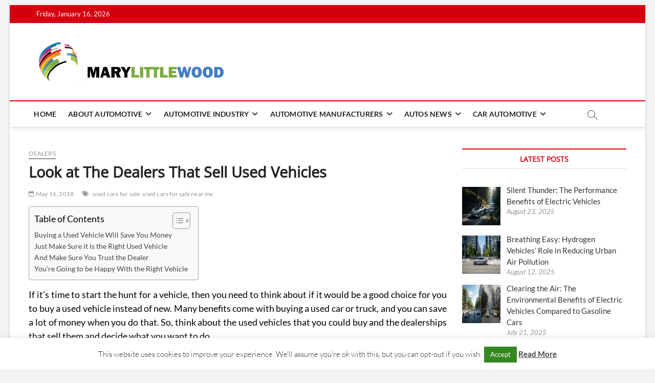

--- FILE ---
content_type: text/html; charset=UTF-8
request_url: https://marylittlewood.com/look-at-the-dealers-that-sell-used-vehicles.html
body_size: 24745
content:
<!DOCTYPE html>
<html lang="en-US">
<head>
<meta charset="UTF-8" />
<link rel="profile" href="http://gmpg.org/xfn/11" />
<title>Look at The Dealers That Sell Used Vehicles</title>
		 		 		 		 		 		 		 		 		 		 		 		 		 		 		 		 		 		 		 		 		 		 		 		 		 		 		 		 		 <meta name='robots' content='max-image-preview:large' />
<link rel="alternate" type="application/rss+xml" title=" &raquo; Feed" href="https://marylittlewood.com/feed" />
<link rel="alternate" title="oEmbed (JSON)" type="application/json+oembed" href="https://marylittlewood.com/wp-json/oembed/1.0/embed?url=https%3A%2F%2Fmarylittlewood.com%2Flook-at-the-dealers-that-sell-used-vehicles.html" />
<link rel="alternate" title="oEmbed (XML)" type="text/xml+oembed" href="https://marylittlewood.com/wp-json/oembed/1.0/embed?url=https%3A%2F%2Fmarylittlewood.com%2Flook-at-the-dealers-that-sell-used-vehicles.html&#038;format=xml" />
<style id='wp-img-auto-sizes-contain-inline-css' type='text/css'>
img:is([sizes=auto i],[sizes^="auto," i]){contain-intrinsic-size:3000px 1500px}
/*# sourceURL=wp-img-auto-sizes-contain-inline-css */
</style>

<style id='wp-emoji-styles-inline-css' type='text/css'>

	img.wp-smiley, img.emoji {
		display: inline !important;
		border: none !important;
		box-shadow: none !important;
		height: 1em !important;
		width: 1em !important;
		margin: 0 0.07em !important;
		vertical-align: -0.1em !important;
		background: none !important;
		padding: 0 !important;
	}
/*# sourceURL=wp-emoji-styles-inline-css */
</style>
<link rel='stylesheet' id='wp-block-library-css' href='https://marylittlewood.com/wp-includes/css/dist/block-library/style.min.css?ver=6.9' type='text/css' media='all' />
<style id='wp-block-heading-inline-css' type='text/css'>
h1:where(.wp-block-heading).has-background,h2:where(.wp-block-heading).has-background,h3:where(.wp-block-heading).has-background,h4:where(.wp-block-heading).has-background,h5:where(.wp-block-heading).has-background,h6:where(.wp-block-heading).has-background{padding:1.25em 2.375em}h1.has-text-align-left[style*=writing-mode]:where([style*=vertical-lr]),h1.has-text-align-right[style*=writing-mode]:where([style*=vertical-rl]),h2.has-text-align-left[style*=writing-mode]:where([style*=vertical-lr]),h2.has-text-align-right[style*=writing-mode]:where([style*=vertical-rl]),h3.has-text-align-left[style*=writing-mode]:where([style*=vertical-lr]),h3.has-text-align-right[style*=writing-mode]:where([style*=vertical-rl]),h4.has-text-align-left[style*=writing-mode]:where([style*=vertical-lr]),h4.has-text-align-right[style*=writing-mode]:where([style*=vertical-rl]),h5.has-text-align-left[style*=writing-mode]:where([style*=vertical-lr]),h5.has-text-align-right[style*=writing-mode]:where([style*=vertical-rl]),h6.has-text-align-left[style*=writing-mode]:where([style*=vertical-lr]),h6.has-text-align-right[style*=writing-mode]:where([style*=vertical-rl]){rotate:180deg}
/*# sourceURL=https://marylittlewood.com/wp-includes/blocks/heading/style.min.css */
</style>
<style id='wp-block-image-inline-css' type='text/css'>
.wp-block-image>a,.wp-block-image>figure>a{display:inline-block}.wp-block-image img{box-sizing:border-box;height:auto;max-width:100%;vertical-align:bottom}@media not (prefers-reduced-motion){.wp-block-image img.hide{visibility:hidden}.wp-block-image img.show{animation:show-content-image .4s}}.wp-block-image[style*=border-radius] img,.wp-block-image[style*=border-radius]>a{border-radius:inherit}.wp-block-image.has-custom-border img{box-sizing:border-box}.wp-block-image.aligncenter{text-align:center}.wp-block-image.alignfull>a,.wp-block-image.alignwide>a{width:100%}.wp-block-image.alignfull img,.wp-block-image.alignwide img{height:auto;width:100%}.wp-block-image .aligncenter,.wp-block-image .alignleft,.wp-block-image .alignright,.wp-block-image.aligncenter,.wp-block-image.alignleft,.wp-block-image.alignright{display:table}.wp-block-image .aligncenter>figcaption,.wp-block-image .alignleft>figcaption,.wp-block-image .alignright>figcaption,.wp-block-image.aligncenter>figcaption,.wp-block-image.alignleft>figcaption,.wp-block-image.alignright>figcaption{caption-side:bottom;display:table-caption}.wp-block-image .alignleft{float:left;margin:.5em 1em .5em 0}.wp-block-image .alignright{float:right;margin:.5em 0 .5em 1em}.wp-block-image .aligncenter{margin-left:auto;margin-right:auto}.wp-block-image :where(figcaption){margin-bottom:1em;margin-top:.5em}.wp-block-image.is-style-circle-mask img{border-radius:9999px}@supports ((-webkit-mask-image:none) or (mask-image:none)) or (-webkit-mask-image:none){.wp-block-image.is-style-circle-mask img{border-radius:0;-webkit-mask-image:url('data:image/svg+xml;utf8,<svg viewBox="0 0 100 100" xmlns="http://www.w3.org/2000/svg"><circle cx="50" cy="50" r="50"/></svg>');mask-image:url('data:image/svg+xml;utf8,<svg viewBox="0 0 100 100" xmlns="http://www.w3.org/2000/svg"><circle cx="50" cy="50" r="50"/></svg>');mask-mode:alpha;-webkit-mask-position:center;mask-position:center;-webkit-mask-repeat:no-repeat;mask-repeat:no-repeat;-webkit-mask-size:contain;mask-size:contain}}:root :where(.wp-block-image.is-style-rounded img,.wp-block-image .is-style-rounded img){border-radius:9999px}.wp-block-image figure{margin:0}.wp-lightbox-container{display:flex;flex-direction:column;position:relative}.wp-lightbox-container img{cursor:zoom-in}.wp-lightbox-container img:hover+button{opacity:1}.wp-lightbox-container button{align-items:center;backdrop-filter:blur(16px) saturate(180%);background-color:#5a5a5a40;border:none;border-radius:4px;cursor:zoom-in;display:flex;height:20px;justify-content:center;opacity:0;padding:0;position:absolute;right:16px;text-align:center;top:16px;width:20px;z-index:100}@media not (prefers-reduced-motion){.wp-lightbox-container button{transition:opacity .2s ease}}.wp-lightbox-container button:focus-visible{outline:3px auto #5a5a5a40;outline:3px auto -webkit-focus-ring-color;outline-offset:3px}.wp-lightbox-container button:hover{cursor:pointer;opacity:1}.wp-lightbox-container button:focus{opacity:1}.wp-lightbox-container button:focus,.wp-lightbox-container button:hover,.wp-lightbox-container button:not(:hover):not(:active):not(.has-background){background-color:#5a5a5a40;border:none}.wp-lightbox-overlay{box-sizing:border-box;cursor:zoom-out;height:100vh;left:0;overflow:hidden;position:fixed;top:0;visibility:hidden;width:100%;z-index:100000}.wp-lightbox-overlay .close-button{align-items:center;cursor:pointer;display:flex;justify-content:center;min-height:40px;min-width:40px;padding:0;position:absolute;right:calc(env(safe-area-inset-right) + 16px);top:calc(env(safe-area-inset-top) + 16px);z-index:5000000}.wp-lightbox-overlay .close-button:focus,.wp-lightbox-overlay .close-button:hover,.wp-lightbox-overlay .close-button:not(:hover):not(:active):not(.has-background){background:none;border:none}.wp-lightbox-overlay .lightbox-image-container{height:var(--wp--lightbox-container-height);left:50%;overflow:hidden;position:absolute;top:50%;transform:translate(-50%,-50%);transform-origin:top left;width:var(--wp--lightbox-container-width);z-index:9999999999}.wp-lightbox-overlay .wp-block-image{align-items:center;box-sizing:border-box;display:flex;height:100%;justify-content:center;margin:0;position:relative;transform-origin:0 0;width:100%;z-index:3000000}.wp-lightbox-overlay .wp-block-image img{height:var(--wp--lightbox-image-height);min-height:var(--wp--lightbox-image-height);min-width:var(--wp--lightbox-image-width);width:var(--wp--lightbox-image-width)}.wp-lightbox-overlay .wp-block-image figcaption{display:none}.wp-lightbox-overlay button{background:none;border:none}.wp-lightbox-overlay .scrim{background-color:#fff;height:100%;opacity:.9;position:absolute;width:100%;z-index:2000000}.wp-lightbox-overlay.active{visibility:visible}@media not (prefers-reduced-motion){.wp-lightbox-overlay.active{animation:turn-on-visibility .25s both}.wp-lightbox-overlay.active img{animation:turn-on-visibility .35s both}.wp-lightbox-overlay.show-closing-animation:not(.active){animation:turn-off-visibility .35s both}.wp-lightbox-overlay.show-closing-animation:not(.active) img{animation:turn-off-visibility .25s both}.wp-lightbox-overlay.zoom.active{animation:none;opacity:1;visibility:visible}.wp-lightbox-overlay.zoom.active .lightbox-image-container{animation:lightbox-zoom-in .4s}.wp-lightbox-overlay.zoom.active .lightbox-image-container img{animation:none}.wp-lightbox-overlay.zoom.active .scrim{animation:turn-on-visibility .4s forwards}.wp-lightbox-overlay.zoom.show-closing-animation:not(.active){animation:none}.wp-lightbox-overlay.zoom.show-closing-animation:not(.active) .lightbox-image-container{animation:lightbox-zoom-out .4s}.wp-lightbox-overlay.zoom.show-closing-animation:not(.active) .lightbox-image-container img{animation:none}.wp-lightbox-overlay.zoom.show-closing-animation:not(.active) .scrim{animation:turn-off-visibility .4s forwards}}@keyframes show-content-image{0%{visibility:hidden}99%{visibility:hidden}to{visibility:visible}}@keyframes turn-on-visibility{0%{opacity:0}to{opacity:1}}@keyframes turn-off-visibility{0%{opacity:1;visibility:visible}99%{opacity:0;visibility:visible}to{opacity:0;visibility:hidden}}@keyframes lightbox-zoom-in{0%{transform:translate(calc((-100vw + var(--wp--lightbox-scrollbar-width))/2 + var(--wp--lightbox-initial-left-position)),calc(-50vh + var(--wp--lightbox-initial-top-position))) scale(var(--wp--lightbox-scale))}to{transform:translate(-50%,-50%) scale(1)}}@keyframes lightbox-zoom-out{0%{transform:translate(-50%,-50%) scale(1);visibility:visible}99%{visibility:visible}to{transform:translate(calc((-100vw + var(--wp--lightbox-scrollbar-width))/2 + var(--wp--lightbox-initial-left-position)),calc(-50vh + var(--wp--lightbox-initial-top-position))) scale(var(--wp--lightbox-scale));visibility:hidden}}
/*# sourceURL=https://marylittlewood.com/wp-includes/blocks/image/style.min.css */
</style>
<style id='wp-block-paragraph-inline-css' type='text/css'>
.is-small-text{font-size:.875em}.is-regular-text{font-size:1em}.is-large-text{font-size:2.25em}.is-larger-text{font-size:3em}.has-drop-cap:not(:focus):first-letter{float:left;font-size:8.4em;font-style:normal;font-weight:100;line-height:.68;margin:.05em .1em 0 0;text-transform:uppercase}body.rtl .has-drop-cap:not(:focus):first-letter{float:none;margin-left:.1em}p.has-drop-cap.has-background{overflow:hidden}:root :where(p.has-background){padding:1.25em 2.375em}:where(p.has-text-color:not(.has-link-color)) a{color:inherit}p.has-text-align-left[style*="writing-mode:vertical-lr"],p.has-text-align-right[style*="writing-mode:vertical-rl"]{rotate:180deg}
/*# sourceURL=https://marylittlewood.com/wp-includes/blocks/paragraph/style.min.css */
</style>
<style id='global-styles-inline-css' type='text/css'>
:root{--wp--preset--aspect-ratio--square: 1;--wp--preset--aspect-ratio--4-3: 4/3;--wp--preset--aspect-ratio--3-4: 3/4;--wp--preset--aspect-ratio--3-2: 3/2;--wp--preset--aspect-ratio--2-3: 2/3;--wp--preset--aspect-ratio--16-9: 16/9;--wp--preset--aspect-ratio--9-16: 9/16;--wp--preset--color--black: #000000;--wp--preset--color--cyan-bluish-gray: #abb8c3;--wp--preset--color--white: #ffffff;--wp--preset--color--pale-pink: #f78da7;--wp--preset--color--vivid-red: #cf2e2e;--wp--preset--color--luminous-vivid-orange: #ff6900;--wp--preset--color--luminous-vivid-amber: #fcb900;--wp--preset--color--light-green-cyan: #7bdcb5;--wp--preset--color--vivid-green-cyan: #00d084;--wp--preset--color--pale-cyan-blue: #8ed1fc;--wp--preset--color--vivid-cyan-blue: #0693e3;--wp--preset--color--vivid-purple: #9b51e0;--wp--preset--gradient--vivid-cyan-blue-to-vivid-purple: linear-gradient(135deg,rgb(6,147,227) 0%,rgb(155,81,224) 100%);--wp--preset--gradient--light-green-cyan-to-vivid-green-cyan: linear-gradient(135deg,rgb(122,220,180) 0%,rgb(0,208,130) 100%);--wp--preset--gradient--luminous-vivid-amber-to-luminous-vivid-orange: linear-gradient(135deg,rgb(252,185,0) 0%,rgb(255,105,0) 100%);--wp--preset--gradient--luminous-vivid-orange-to-vivid-red: linear-gradient(135deg,rgb(255,105,0) 0%,rgb(207,46,46) 100%);--wp--preset--gradient--very-light-gray-to-cyan-bluish-gray: linear-gradient(135deg,rgb(238,238,238) 0%,rgb(169,184,195) 100%);--wp--preset--gradient--cool-to-warm-spectrum: linear-gradient(135deg,rgb(74,234,220) 0%,rgb(151,120,209) 20%,rgb(207,42,186) 40%,rgb(238,44,130) 60%,rgb(251,105,98) 80%,rgb(254,248,76) 100%);--wp--preset--gradient--blush-light-purple: linear-gradient(135deg,rgb(255,206,236) 0%,rgb(152,150,240) 100%);--wp--preset--gradient--blush-bordeaux: linear-gradient(135deg,rgb(254,205,165) 0%,rgb(254,45,45) 50%,rgb(107,0,62) 100%);--wp--preset--gradient--luminous-dusk: linear-gradient(135deg,rgb(255,203,112) 0%,rgb(199,81,192) 50%,rgb(65,88,208) 100%);--wp--preset--gradient--pale-ocean: linear-gradient(135deg,rgb(255,245,203) 0%,rgb(182,227,212) 50%,rgb(51,167,181) 100%);--wp--preset--gradient--electric-grass: linear-gradient(135deg,rgb(202,248,128) 0%,rgb(113,206,126) 100%);--wp--preset--gradient--midnight: linear-gradient(135deg,rgb(2,3,129) 0%,rgb(40,116,252) 100%);--wp--preset--font-size--small: 13px;--wp--preset--font-size--medium: 20px;--wp--preset--font-size--large: 36px;--wp--preset--font-size--x-large: 42px;--wp--preset--spacing--20: 0.44rem;--wp--preset--spacing--30: 0.67rem;--wp--preset--spacing--40: 1rem;--wp--preset--spacing--50: 1.5rem;--wp--preset--spacing--60: 2.25rem;--wp--preset--spacing--70: 3.38rem;--wp--preset--spacing--80: 5.06rem;--wp--preset--shadow--natural: 6px 6px 9px rgba(0, 0, 0, 0.2);--wp--preset--shadow--deep: 12px 12px 50px rgba(0, 0, 0, 0.4);--wp--preset--shadow--sharp: 6px 6px 0px rgba(0, 0, 0, 0.2);--wp--preset--shadow--outlined: 6px 6px 0px -3px rgb(255, 255, 255), 6px 6px rgb(0, 0, 0);--wp--preset--shadow--crisp: 6px 6px 0px rgb(0, 0, 0);}:where(.is-layout-flex){gap: 0.5em;}:where(.is-layout-grid){gap: 0.5em;}body .is-layout-flex{display: flex;}.is-layout-flex{flex-wrap: wrap;align-items: center;}.is-layout-flex > :is(*, div){margin: 0;}body .is-layout-grid{display: grid;}.is-layout-grid > :is(*, div){margin: 0;}:where(.wp-block-columns.is-layout-flex){gap: 2em;}:where(.wp-block-columns.is-layout-grid){gap: 2em;}:where(.wp-block-post-template.is-layout-flex){gap: 1.25em;}:where(.wp-block-post-template.is-layout-grid){gap: 1.25em;}.has-black-color{color: var(--wp--preset--color--black) !important;}.has-cyan-bluish-gray-color{color: var(--wp--preset--color--cyan-bluish-gray) !important;}.has-white-color{color: var(--wp--preset--color--white) !important;}.has-pale-pink-color{color: var(--wp--preset--color--pale-pink) !important;}.has-vivid-red-color{color: var(--wp--preset--color--vivid-red) !important;}.has-luminous-vivid-orange-color{color: var(--wp--preset--color--luminous-vivid-orange) !important;}.has-luminous-vivid-amber-color{color: var(--wp--preset--color--luminous-vivid-amber) !important;}.has-light-green-cyan-color{color: var(--wp--preset--color--light-green-cyan) !important;}.has-vivid-green-cyan-color{color: var(--wp--preset--color--vivid-green-cyan) !important;}.has-pale-cyan-blue-color{color: var(--wp--preset--color--pale-cyan-blue) !important;}.has-vivid-cyan-blue-color{color: var(--wp--preset--color--vivid-cyan-blue) !important;}.has-vivid-purple-color{color: var(--wp--preset--color--vivid-purple) !important;}.has-black-background-color{background-color: var(--wp--preset--color--black) !important;}.has-cyan-bluish-gray-background-color{background-color: var(--wp--preset--color--cyan-bluish-gray) !important;}.has-white-background-color{background-color: var(--wp--preset--color--white) !important;}.has-pale-pink-background-color{background-color: var(--wp--preset--color--pale-pink) !important;}.has-vivid-red-background-color{background-color: var(--wp--preset--color--vivid-red) !important;}.has-luminous-vivid-orange-background-color{background-color: var(--wp--preset--color--luminous-vivid-orange) !important;}.has-luminous-vivid-amber-background-color{background-color: var(--wp--preset--color--luminous-vivid-amber) !important;}.has-light-green-cyan-background-color{background-color: var(--wp--preset--color--light-green-cyan) !important;}.has-vivid-green-cyan-background-color{background-color: var(--wp--preset--color--vivid-green-cyan) !important;}.has-pale-cyan-blue-background-color{background-color: var(--wp--preset--color--pale-cyan-blue) !important;}.has-vivid-cyan-blue-background-color{background-color: var(--wp--preset--color--vivid-cyan-blue) !important;}.has-vivid-purple-background-color{background-color: var(--wp--preset--color--vivid-purple) !important;}.has-black-border-color{border-color: var(--wp--preset--color--black) !important;}.has-cyan-bluish-gray-border-color{border-color: var(--wp--preset--color--cyan-bluish-gray) !important;}.has-white-border-color{border-color: var(--wp--preset--color--white) !important;}.has-pale-pink-border-color{border-color: var(--wp--preset--color--pale-pink) !important;}.has-vivid-red-border-color{border-color: var(--wp--preset--color--vivid-red) !important;}.has-luminous-vivid-orange-border-color{border-color: var(--wp--preset--color--luminous-vivid-orange) !important;}.has-luminous-vivid-amber-border-color{border-color: var(--wp--preset--color--luminous-vivid-amber) !important;}.has-light-green-cyan-border-color{border-color: var(--wp--preset--color--light-green-cyan) !important;}.has-vivid-green-cyan-border-color{border-color: var(--wp--preset--color--vivid-green-cyan) !important;}.has-pale-cyan-blue-border-color{border-color: var(--wp--preset--color--pale-cyan-blue) !important;}.has-vivid-cyan-blue-border-color{border-color: var(--wp--preset--color--vivid-cyan-blue) !important;}.has-vivid-purple-border-color{border-color: var(--wp--preset--color--vivid-purple) !important;}.has-vivid-cyan-blue-to-vivid-purple-gradient-background{background: var(--wp--preset--gradient--vivid-cyan-blue-to-vivid-purple) !important;}.has-light-green-cyan-to-vivid-green-cyan-gradient-background{background: var(--wp--preset--gradient--light-green-cyan-to-vivid-green-cyan) !important;}.has-luminous-vivid-amber-to-luminous-vivid-orange-gradient-background{background: var(--wp--preset--gradient--luminous-vivid-amber-to-luminous-vivid-orange) !important;}.has-luminous-vivid-orange-to-vivid-red-gradient-background{background: var(--wp--preset--gradient--luminous-vivid-orange-to-vivid-red) !important;}.has-very-light-gray-to-cyan-bluish-gray-gradient-background{background: var(--wp--preset--gradient--very-light-gray-to-cyan-bluish-gray) !important;}.has-cool-to-warm-spectrum-gradient-background{background: var(--wp--preset--gradient--cool-to-warm-spectrum) !important;}.has-blush-light-purple-gradient-background{background: var(--wp--preset--gradient--blush-light-purple) !important;}.has-blush-bordeaux-gradient-background{background: var(--wp--preset--gradient--blush-bordeaux) !important;}.has-luminous-dusk-gradient-background{background: var(--wp--preset--gradient--luminous-dusk) !important;}.has-pale-ocean-gradient-background{background: var(--wp--preset--gradient--pale-ocean) !important;}.has-electric-grass-gradient-background{background: var(--wp--preset--gradient--electric-grass) !important;}.has-midnight-gradient-background{background: var(--wp--preset--gradient--midnight) !important;}.has-small-font-size{font-size: var(--wp--preset--font-size--small) !important;}.has-medium-font-size{font-size: var(--wp--preset--font-size--medium) !important;}.has-large-font-size{font-size: var(--wp--preset--font-size--large) !important;}.has-x-large-font-size{font-size: var(--wp--preset--font-size--x-large) !important;}
/*# sourceURL=global-styles-inline-css */
</style>

<style id='classic-theme-styles-inline-css' type='text/css'>
/*! This file is auto-generated */
.wp-block-button__link{color:#fff;background-color:#32373c;border-radius:9999px;box-shadow:none;text-decoration:none;padding:calc(.667em + 2px) calc(1.333em + 2px);font-size:1.125em}.wp-block-file__button{background:#32373c;color:#fff;text-decoration:none}
/*# sourceURL=/wp-includes/css/classic-themes.min.css */
</style>
<link rel='stylesheet' id='contact-form-7-css' href='https://marylittlewood.com/wp-content/plugins/contact-form-7/includes/css/styles.css?ver=6.1.4' type='text/css' media='all' />
<link rel='stylesheet' id='cookie-law-info-css' href='https://marylittlewood.com/wp-content/plugins/cookie-law-info/legacy/public/css/cookie-law-info-public.css?ver=3.3.9.1' type='text/css' media='all' />
<link rel='stylesheet' id='cookie-law-info-gdpr-css' href='https://marylittlewood.com/wp-content/plugins/cookie-law-info/legacy/public/css/cookie-law-info-gdpr.css?ver=3.3.9.1' type='text/css' media='all' />
<link rel='stylesheet' id='ez-toc-css' href='https://marylittlewood.com/wp-content/plugins/easy-table-of-contents/assets/css/screen.min.css?ver=2.0.80' type='text/css' media='all' />
<style id='ez-toc-inline-css' type='text/css'>
div#ez-toc-container .ez-toc-title {font-size: 120%;}div#ez-toc-container .ez-toc-title {font-weight: 500;}div#ez-toc-container ul li , div#ez-toc-container ul li a {font-size: 95%;}div#ez-toc-container ul li , div#ez-toc-container ul li a {font-weight: 500;}div#ez-toc-container nav ul ul li {font-size: 90%;}.ez-toc-box-title {font-weight: bold; margin-bottom: 10px; text-align: center; text-transform: uppercase; letter-spacing: 1px; color: #666; padding-bottom: 5px;position:absolute;top:-4%;left:5%;background-color: inherit;transition: top 0.3s ease;}.ez-toc-box-title.toc-closed {top:-25%;}
/*# sourceURL=ez-toc-inline-css */
</style>
<link rel='stylesheet' id='magbook-style-css' href='https://marylittlewood.com/wp-content/themes/magbook/style.css?ver=6.9' type='text/css' media='all' />
<style id='magbook-style-inline-css' type='text/css'>
#site-branding #site-title, #site-branding #site-description{
			clip: rect(1px, 1px, 1px, 1px);
			position: absolute;
		}
	/****************************************************************/
						/*.... Color Style ....*/
	/****************************************************************/
	/* Nav, links and hover */

a,
ul li a:hover,
ol li a:hover,
.top-bar .top-bar-menu a:hover,
.top-bar .top-bar-menu a:focus,
.main-navigation a:hover, /* Navigation */
.main-navigation a:focus,
.main-navigation ul li.current-menu-item a,
.main-navigation ul li.current_page_ancestor a,
.main-navigation ul li.current-menu-ancestor a,
.main-navigation ul li.current_page_item a,
.main-navigation ul li:hover > a,
.main-navigation li.current-menu-ancestor.menu-item-has-children > a:after,
.main-navigation li.current-menu-item.menu-item-has-children > a:after,
.main-navigation ul li:hover > a:after,
.main-navigation li.menu-item-has-children > a:hover:after,
.main-navigation li.page_item_has_children > a:hover:after,
.main-navigation ul li ul li a:hover,
.main-navigation ul li ul li a:focus,
.main-navigation ul li ul li:hover > a,
.main-navigation ul li.current-menu-item ul li a:hover,
.side-menu-wrap .side-nav-wrap a:hover, /* Side Menu */
.side-menu-wrap .side-nav-wrap a:focus,
.entry-title a:hover, /* Post */
.entry-title a:focus,
.entry-title a:active,
.entry-meta a:hover,
.image-navigation .nav-links a,
a.more-link,
.widget ul li a:hover, /* Widgets */
.widget ul li a:focus,
.widget-title a:hover,
.widget_contact ul li a:hover,
.widget_contact ul li a:focus,
.site-info .copyright a:hover, /* Footer */
.site-info .copyright a:focus,
#secondary .widget-title,
#colophon .widget ul li a:hover,
#colophon .widget ul li a:focus,
#footer-navigation a:hover,
#footer-navigation a:focus {
	color: #d4000e;
}


.cat-tab-menu li:hover,
.cat-tab-menu li.active {
	color: #d4000e !important;
}

#sticky-header,
#secondary .widget-title,
.side-menu {
	border-top-color: #d4000e;
}

/* Webkit */
::selection {
	background: #d4000e;
	color: #fff;
}

/* Gecko/Mozilla */
::-moz-selection {
	background: #d4000e;
	color: #fff;
}

/* Accessibility
================================================== */
.screen-reader-text:hover,
.screen-reader-text:active,
.screen-reader-text:focus {
	background-color: #f1f1f1;
	color: #d4000e;
}

/* Default Buttons
================================================== */
input[type="reset"],/* Forms  */
input[type="button"],
input[type="submit"],
.main-slider .flex-control-nav a.flex-active,
.main-slider .flex-control-nav a:hover,
.go-to-top .icon-bg,
.search-submit,
.btn-default,
.widget_tag_cloud a {
	background-color: #d4000e;
}

/* Top Bar Background
================================================== */
.top-bar {
	background-color: #d4000e;
}

/* Breaking News
================================================== */
.breaking-news-header,
.news-header-title:after {
	background-color: #d4000e;
}

.breaking-news-slider .flex-direction-nav li a:hover,
.breaking-news-slider .flex-pauseplay a:hover {
	background-color: #d4000e;
	border-color: #d4000e;
}

/* Feature News
================================================== */
.feature-news-title {
	border-color: #d4000e;
}

.feature-news-slider .flex-direction-nav li a:hover {
	background-color: #d4000e;
	border-color: #d4000e;
}

/* Tab Widget
================================================== */
.tab-menu,
.mb-tag-cloud .mb-tags a {
	background-color: #d4000e;
}

/* Category Box Widgets
================================================== */
.widget-cat-box .widget-title {
	color: #d4000e;
}

.widget-cat-box .widget-title span {
	border-bottom: 1px solid #d4000e;
}

/* Category Box two Widgets
================================================== */
.widget-cat-box-2 .widget-title {
	color: #d4000e;
}

.widget-cat-box-2 .widget-title span {
	border-bottom: 1px solid #d4000e;
}

/* #bbpress
================================================== */
#bbpress-forums .bbp-topics a:hover {
	color: #d4000e;
}

.bbp-submit-wrapper button.submit {
	background-color: #d4000e;
	border: 1px solid #d4000e;
}

/* Woocommerce
================================================== */
.woocommerce #respond input#submit,
.woocommerce a.button, 
.woocommerce button.button, 
.woocommerce input.button,
.woocommerce #respond input#submit.alt, 
.woocommerce a.button.alt, 
.woocommerce button.button.alt, 
.woocommerce input.button.alt,
.woocommerce-demo-store p.demo_store,
.top-bar .cart-value {
	background-color: #d4000e;
}

.woocommerce .woocommerce-message:before {
	color: #d4000e;
}

/* Category Slider widget */
.widget-cat-slider .widget-title {
	color: #d4000e;
}

.widget-cat-slider .widget-title span {
	border-bottom: 1px solid #d4000e;
}

/* Category Grid widget */
.widget-cat-grid .widget-title {
	color: #d4000e;
}

.widget-cat-grid .widget-title span {
	border-bottom: 1px solid #d4000e;
}

/*# sourceURL=magbook-style-inline-css */
</style>
<link rel='stylesheet' id='font-awesome-css' href='https://marylittlewood.com/wp-content/themes/magbook/assets/font-awesome/css/all.min.css?ver=6.9' type='text/css' media='all' />
<link rel='stylesheet' id='magbook-responsive-css' href='https://marylittlewood.com/wp-content/themes/magbook/css/responsive.css?ver=6.9' type='text/css' media='all' />
<link rel='stylesheet' id='magbook-google-fonts-css' href='https://marylittlewood.com/wp-content/fonts/7027a4b2f1b506d3a2661bfb1b45c9ec.css?ver=6.9' type='text/css' media='all' />
<link rel='stylesheet' id='recent-posts-widget-with-thumbnails-public-style-css' href='https://marylittlewood.com/wp-content/plugins/recent-posts-widget-with-thumbnails/public.css?ver=7.1.1' type='text/css' media='all' />
<link rel='stylesheet' id='utw-ui-css' href='https://marylittlewood.com/wp-content/plugins/ultimate-tabbed-widgets/theme/jquery-ui.css?ver=1.0' type='text/css' media='all' />
<script type="text/javascript" src="https://marylittlewood.com/wp-includes/js/jquery/jquery.min.js?ver=3.7.1" id="jquery-core-js"></script>
<script type="text/javascript" src="https://marylittlewood.com/wp-includes/js/jquery/jquery-migrate.min.js?ver=3.4.1" id="jquery-migrate-js"></script>
<script type="text/javascript" id="cookie-law-info-js-extra">
/* <![CDATA[ */
var Cli_Data = {"nn_cookie_ids":[],"cookielist":[],"non_necessary_cookies":[],"ccpaEnabled":"","ccpaRegionBased":"","ccpaBarEnabled":"","strictlyEnabled":["necessary","obligatoire"],"ccpaType":"gdpr","js_blocking":"","custom_integration":"","triggerDomRefresh":"","secure_cookies":""};
var cli_cookiebar_settings = {"animate_speed_hide":"500","animate_speed_show":"500","background":"#FFF","border":"#b1a6a6c2","border_on":"","button_1_button_colour":"#378721","button_1_button_hover":"#2c6c1a","button_1_link_colour":"#fff","button_1_as_button":"1","button_1_new_win":"","button_2_button_colour":"#333","button_2_button_hover":"#292929","button_2_link_colour":"#444","button_2_as_button":"","button_2_hidebar":"","button_3_button_colour":"#dedfe0","button_3_button_hover":"#b2b2b3","button_3_link_colour":"#333333","button_3_as_button":"1","button_3_new_win":"","button_4_button_colour":"#dedfe0","button_4_button_hover":"#b2b2b3","button_4_link_colour":"#333333","button_4_as_button":"1","button_7_button_colour":"#6da82a","button_7_button_hover":"#578622","button_7_link_colour":"#fff","button_7_as_button":"1","button_7_new_win":"","font_family":"inherit","header_fix":"","notify_animate_hide":"1","notify_animate_show":"","notify_div_id":"#cookie-law-info-bar","notify_position_horizontal":"right","notify_position_vertical":"bottom","scroll_close":"","scroll_close_reload":"","accept_close_reload":"","reject_close_reload":"","showagain_tab":"1","showagain_background":"#fff","showagain_border":"#000","showagain_div_id":"#cookie-law-info-again","showagain_x_position":"100px","text":"#333333","show_once_yn":"","show_once":"10000","logging_on":"","as_popup":"","popup_overlay":"1","bar_heading_text":"","cookie_bar_as":"banner","popup_showagain_position":"bottom-right","widget_position":"left"};
var log_object = {"ajax_url":"https://marylittlewood.com/wp-admin/admin-ajax.php"};
//# sourceURL=cookie-law-info-js-extra
/* ]]> */
</script>
<script type="text/javascript" src="https://marylittlewood.com/wp-content/plugins/cookie-law-info/legacy/public/js/cookie-law-info-public.js?ver=3.3.9.1" id="cookie-law-info-js"></script>
<link rel="https://api.w.org/" href="https://marylittlewood.com/wp-json/" /><link rel="alternate" title="JSON" type="application/json" href="https://marylittlewood.com/wp-json/wp/v2/posts/989" /><link rel="EditURI" type="application/rsd+xml" title="RSD" href="https://marylittlewood.com/xmlrpc.php?rsd" />
<meta name="generator" content="WordPress 6.9" />
<link rel="canonical" href="https://marylittlewood.com/look-at-the-dealers-that-sell-used-vehicles.html" />
<link rel='shortlink' href='https://marylittlewood.com/?p=989' />
	<meta name="viewport" content="width=device-width" />
	<link rel="icon" href="https://marylittlewood.com/wp-content/uploads/2025/09/cropped-cropped-marylittlewood-Logo-24092025-32x32.webp" sizes="32x32" />
<link rel="icon" href="https://marylittlewood.com/wp-content/uploads/2025/09/cropped-cropped-marylittlewood-Logo-24092025-192x192.webp" sizes="192x192" />
<link rel="apple-touch-icon" href="https://marylittlewood.com/wp-content/uploads/2025/09/cropped-cropped-marylittlewood-Logo-24092025-180x180.webp" />
<meta name="msapplication-TileImage" content="https://marylittlewood.com/wp-content/uploads/2025/09/cropped-cropped-marylittlewood-Logo-24092025-270x270.webp" />
		<style type="text/css" id="wp-custom-css">
			p {
	text-align: justify;
	color: #000000;
	font-size: 1.2em;
}
h3{
	font-size: 1.5em;
}
h4 {
	font-size: 1.4em;
}
h2 a{
	font-size: 1.6em;
}
.entry-title {
    font-size: 1.9em;
    margin-bottom: 15px;
}
h2 a {
	 font-size: 1.3em;
}		</style>
		<link rel='stylesheet' id='cookie-law-info-table-css' href='https://marylittlewood.com/wp-content/plugins/cookie-law-info/legacy/public/css/cookie-law-info-table.css?ver=3.3.9.1' type='text/css' media='all' />
</head>
<body class="wp-singular post-template-default single single-post postid-989 single-format-standard wp-custom-logo wp-embed-responsive wp-theme-magbook boxed-layout gutenberg small-sld ">
	<div id="page" class="site">
	<a class="skip-link screen-reader-text" href="#site-content-contain">Skip to content</a>
	<!-- Masthead ============================================= -->
	<header id="masthead" class="site-header" role="banner">
		<div class="header-wrap">
						<!-- Top Header============================================= -->
			<div class="top-header">

									<div class="top-bar">
						<div class="wrap">
															<div class="top-bar-date">
									<span>Friday, January 16, 2026</span>
								</div>
							<div class="header-social-block"></div><!-- end .header-social-block -->
						</div> <!-- end .wrap -->
					</div> <!-- end .top-bar -->
				
				<!-- Main Header============================================= -->
				<div class="logo-bar"> <div class="wrap"> <div id="site-branding"><a href="https://marylittlewood.com/" class="custom-logo-link" rel="home"><img width="380" height="91" src="https://marylittlewood.com/wp-content/uploads/2025/09/cropped-marylittlewood-Logo-24092025.webp" class="custom-logo" alt="Logo-24092025" decoding="async" srcset="https://marylittlewood.com/wp-content/uploads/2025/09/cropped-marylittlewood-Logo-24092025.webp 380w, https://marylittlewood.com/wp-content/uploads/2025/09/cropped-marylittlewood-Logo-24092025-300x72.webp 300w" sizes="(max-width: 380px) 100vw, 380px" /></a><div id="site-detail"> <h2 id="site-title"> 				<a href="https://marylittlewood.com/" title="" rel="home">  </a>
				 </h2> <!-- end .site-title --> 	
		</div></div>		</div><!-- end .wrap -->
	</div><!-- end .logo-bar -->


				<div id="sticky-header" class="clearfix">
					<div class="wrap">
						<div class="main-header clearfix">

							<!-- Main Nav ============================================= -->
									<div id="site-branding">
			<a href="https://marylittlewood.com/" class="custom-logo-link" rel="home"><img width="380" height="91" src="https://marylittlewood.com/wp-content/uploads/2025/09/cropped-marylittlewood-Logo-24092025.webp" class="custom-logo" alt="Logo-24092025" decoding="async" srcset="https://marylittlewood.com/wp-content/uploads/2025/09/cropped-marylittlewood-Logo-24092025.webp 380w, https://marylittlewood.com/wp-content/uploads/2025/09/cropped-marylittlewood-Logo-24092025-300x72.webp 300w" sizes="(max-width: 380px) 100vw, 380px" /></a>		</div> <!-- end #site-branding -->
									<nav id="site-navigation" class="main-navigation clearfix" role="navigation" aria-label="Main Menu">
																
									<button class="menu-toggle" type="button" aria-controls="primary-menu" aria-expanded="false">
										<span class="line-bar"></span>
									</button><!-- end .menu-toggle -->
									<ul id="primary-menu" class="menu nav-menu"><li id="menu-item-1278" class="menu-item menu-item-type-custom menu-item-object-custom menu-item-home menu-item-1278"><a href="https://marylittlewood.com/">Home</a></li>
<li id="menu-item-286" class="menu-item menu-item-type-taxonomy menu-item-object-category menu-item-has-children menu-item-286 cl-208"><a href="https://marylittlewood.com/category/about-automotive">About Automotive</a>
<ul class="sub-menu">
	<li id="menu-item-287" class="menu-item menu-item-type-taxonomy menu-item-object-category menu-item-287 cl-213"><a href="https://marylittlewood.com/category/about-automotive/auto-news">Auto News</a></li>
	<li id="menu-item-288" class="menu-item menu-item-type-taxonomy menu-item-object-category menu-item-288 cl-214"><a href="https://marylittlewood.com/category/about-automotive/auto-parts">Auto Parts</a></li>
	<li id="menu-item-289" class="menu-item menu-item-type-taxonomy menu-item-object-category menu-item-289 cl-215"><a href="https://marylittlewood.com/category/about-automotive/automobile">Automobile</a></li>
	<li id="menu-item-290" class="menu-item menu-item-type-taxonomy menu-item-object-category menu-item-290 cl-216"><a href="https://marylittlewood.com/category/about-automotive/automobile-industry">Automobile Industry</a></li>
</ul>
</li>
<li id="menu-item-291" class="menu-item menu-item-type-taxonomy menu-item-object-category menu-item-has-children menu-item-291 cl-209"><a href="https://marylittlewood.com/category/automotive-industry">Automotive Industry</a>
<ul class="sub-menu">
	<li id="menu-item-292" class="menu-item menu-item-type-taxonomy menu-item-object-category menu-item-292 cl-217"><a href="https://marylittlewood.com/category/automotive-industry/automotive-news">Automotive News</a></li>
	<li id="menu-item-293" class="menu-item menu-item-type-taxonomy menu-item-object-category menu-item-293 cl-218"><a href="https://marylittlewood.com/category/automotive-industry/automotive-shop">Automotive Shop</a></li>
	<li id="menu-item-294" class="menu-item menu-item-type-taxonomy menu-item-object-category menu-item-294 cl-219"><a href="https://marylittlewood.com/category/automotive-industry/automotive-technician">Automotive Technician</a></li>
	<li id="menu-item-295" class="menu-item menu-item-type-taxonomy menu-item-object-category menu-item-295 cl-220"><a href="https://marylittlewood.com/category/automotive-industry/automotive-website">Automotive Website</a></li>
</ul>
</li>
<li id="menu-item-296" class="menu-item menu-item-type-taxonomy menu-item-object-category current-post-ancestor menu-item-has-children menu-item-296 cl-210"><a href="https://marylittlewood.com/category/automotive-manufacturers">Automotive Manufacturers</a>
<ul class="sub-menu">
	<li id="menu-item-297" class="menu-item menu-item-type-taxonomy menu-item-object-category menu-item-297 cl-221"><a href="https://marylittlewood.com/category/automotive-manufacturers/car-industry">Car Industry</a></li>
	<li id="menu-item-298" class="menu-item menu-item-type-taxonomy menu-item-object-category menu-item-298 cl-222"><a href="https://marylittlewood.com/category/automotive-manufacturers/car-news">Car News</a></li>
	<li id="menu-item-299" class="menu-item menu-item-type-taxonomy menu-item-object-category menu-item-299 cl-223"><a href="https://marylittlewood.com/category/automotive-manufacturers/cars">Cars</a></li>
	<li id="menu-item-300" class="menu-item menu-item-type-taxonomy menu-item-object-category current-post-ancestor current-menu-parent current-post-parent menu-item-300 cl-224"><a href="https://marylittlewood.com/category/automotive-manufacturers/dealers">Dealers</a></li>
</ul>
</li>
<li id="menu-item-301" class="menu-item menu-item-type-taxonomy menu-item-object-category menu-item-has-children menu-item-301 cl-211"><a href="https://marylittlewood.com/category/autos-news">Autos News</a>
<ul class="sub-menu">
	<li id="menu-item-302" class="menu-item menu-item-type-taxonomy menu-item-object-category menu-item-302 cl-225"><a href="https://marylittlewood.com/category/autos-news/dealerships">Dealerships</a></li>
	<li id="menu-item-303" class="menu-item menu-item-type-taxonomy menu-item-object-category menu-item-303 cl-226"><a href="https://marylittlewood.com/category/autos-news/global-auto-group">Global Auto Group</a></li>
	<li id="menu-item-304" class="menu-item menu-item-type-taxonomy menu-item-object-category menu-item-304 cl-227"><a href="https://marylittlewood.com/category/autos-news/largest-car-manufacturers-in-the-world">Largest Car Manufacturers In The World</a></li>
	<li id="menu-item-305" class="menu-item menu-item-type-taxonomy menu-item-object-category menu-item-305 cl-228"><a href="https://marylittlewood.com/category/autos-news/mechanic">Mechanic</a></li>
</ul>
</li>
<li id="menu-item-306" class="menu-item menu-item-type-taxonomy menu-item-object-category menu-item-has-children menu-item-306 cl-212"><a href="https://marylittlewood.com/category/car-automotive">Car Automotive</a>
<ul class="sub-menu">
	<li id="menu-item-307" class="menu-item menu-item-type-taxonomy menu-item-object-category menu-item-307 cl-229"><a href="https://marylittlewood.com/category/car-automotive/motorcars">Motorcars</a></li>
	<li id="menu-item-308" class="menu-item menu-item-type-taxonomy menu-item-object-category menu-item-308 cl-230"><a href="https://marylittlewood.com/category/car-automotive/new-auto">New Auto</a></li>
	<li id="menu-item-309" class="menu-item menu-item-type-taxonomy menu-item-object-category menu-item-309 cl-231"><a href="https://marylittlewood.com/category/car-automotive/top-automotive-companies">Top Automotive Companies</a></li>
	<li id="menu-item-310" class="menu-item menu-item-type-taxonomy menu-item-object-category menu-item-310 cl-232"><a href="https://marylittlewood.com/category/car-automotive/used-cars">Used Cars</a></li>
</ul>
</li>
</ul>								</nav> <!-- end #site-navigation -->
															<button id="search-toggle" type="button" class="header-search" type="button"></button>
								<div id="search-box" class="clearfix">
									<form class="search-form" action="https://marylittlewood.com/" method="get">
			<label class="screen-reader-text">Search &hellip;</label>
		<input type="search" name="s" class="search-field" placeholder="Search &hellip;" autocomplete="off" />
		<button type="submit" class="search-submit"><i class="fa-solid fa-magnifying-glass"></i></button>
</form> <!-- end .search-form -->								</div>  <!-- end #search-box -->
							
						</div><!-- end .main-header -->
					</div> <!-- end .wrap -->
				</div><!-- end #sticky-header -->

							</div><!-- end .top-header -->
					</div><!-- end .header-wrap -->

		<!-- Breaking News ============================================= -->
		
		<!-- Main Slider ============================================= -->
			</header> <!-- end #masthead -->

	<!-- Main Page Start ============================================= -->
	<div id="site-content-contain" class="site-content-contain">
		<div id="content" class="site-content">
				<div class="wrap">
	<div id="primary" class="content-area">
		<main id="main" class="site-main" role="main">
							<article id="post-989" class="post-989 post type-post status-publish format-standard hentry category-dealers tag-used-cars-for-sale tag-used-cars-for-sale-near-me">
										<header class="entry-header">
													<div class="entry-meta">
									<span class="cats-links">
								<a class="cl-224" href="https://marylittlewood.com/category/automotive-manufacturers/dealers">Dealers</a>
				</span><!-- end .cat-links -->
							</div>
														<h1 class="entry-title">Look at The Dealers That Sell Used Vehicles</h1> <!-- end.entry-title -->
							<div class="entry-meta"><span class="author vcard"><a href="https://marylittlewood.com/author/al1sh1h4b89" title="Look at The Dealers That Sell Used Vehicles"><i class="fa-regular fa-user"></i> Johnny Lewis</a></span><span class="posted-on"><a href="https://marylittlewood.com/look-at-the-dealers-that-sell-used-vehicles.html" title="May 16, 2018"><i class="fa-regular fa-calendar"></i> May 16, 2018</a></span>									<span class="tag-links">
										<a href="https://marylittlewood.com/tag/used-cars-for-sale" rel="tag">used cars for sale</a><a href="https://marylittlewood.com/tag/used-cars-for-sale-near-me" rel="tag">used cars for sale near me</a>									</span> <!-- end .tag-links -->
								</div> <!-- end .entry-meta -->					</header> <!-- end .entry-header -->
					<div class="entry-content">
							<div id="ez-toc-container" class="ez-toc-v2_0_80 counter-hierarchy ez-toc-counter ez-toc-grey ez-toc-container-direction">
<div class="ez-toc-title-container">
<p class="ez-toc-title" style="cursor:inherit">Table of Contents</p>
<span class="ez-toc-title-toggle"><a href="#" class="ez-toc-pull-right ez-toc-btn ez-toc-btn-xs ez-toc-btn-default ez-toc-toggle" aria-label="Toggle Table of Content"><span class="ez-toc-js-icon-con"><span class=""><span class="eztoc-hide" style="display:none;">Toggle</span><span class="ez-toc-icon-toggle-span"><svg style="fill: #999;color:#999" xmlns="http://www.w3.org/2000/svg" class="list-377408" width="20px" height="20px" viewBox="0 0 24 24" fill="none"><path d="M6 6H4v2h2V6zm14 0H8v2h12V6zM4 11h2v2H4v-2zm16 0H8v2h12v-2zM4 16h2v2H4v-2zm16 0H8v2h12v-2z" fill="currentColor"></path></svg><svg style="fill: #999;color:#999" class="arrow-unsorted-368013" xmlns="http://www.w3.org/2000/svg" width="10px" height="10px" viewBox="0 0 24 24" version="1.2" baseProfile="tiny"><path d="M18.2 9.3l-6.2-6.3-6.2 6.3c-.2.2-.3.4-.3.7s.1.5.3.7c.2.2.4.3.7.3h11c.3 0 .5-.1.7-.3.2-.2.3-.5.3-.7s-.1-.5-.3-.7zM5.8 14.7l6.2 6.3 6.2-6.3c.2-.2.3-.5.3-.7s-.1-.5-.3-.7c-.2-.2-.4-.3-.7-.3h-11c-.3 0-.5.1-.7.3-.2.2-.3.5-.3.7s.1.5.3.7z"/></svg></span></span></span></a></span></div>
<nav><ul class='ez-toc-list ez-toc-list-level-1 ' ><li class='ez-toc-page-1 ez-toc-heading-level-3'><a class="ez-toc-link ez-toc-heading-1" href="#Buying_a_Used_Vehicle_Will_Save_You_Money" >Buying a Used Vehicle Will Save You Money</a></li><li class='ez-toc-page-1 ez-toc-heading-level-3'><a class="ez-toc-link ez-toc-heading-2" href="#Just_Make_Sure_it_is_the_Right_Used_Vehicle" >Just Make Sure it is the Right Used Vehicle</a></li><li class='ez-toc-page-1 ez-toc-heading-level-3'><a class="ez-toc-link ez-toc-heading-3" href="#And_Make_Sure_You_Trust_the_Dealer" >And Make Sure You Trust the Dealer</a></li><li class='ez-toc-page-1 ez-toc-heading-level-3'><a class="ez-toc-link ez-toc-heading-4" href="#Youre_Going_to_be_Happy_With_the_Right_Vehicle" >You&#8217;re Going to be Happy With the Right Vehicle</a></li></ul></nav></div>

<p>If it&#8217;s time to
start the hunt for a vehicle, then you need to think about if it would be a
good choice for you to buy a used vehicle instead of new. Many benefits come
with buying a used car or truck, and you can save a lot of money when you do
that. So, think about the used vehicles that you could buy and the dealerships
that sell them and decide what you want to do.</p>



<div class="wp-block-image"><figure class="aligncenter"><img fetchpriority="high" decoding="async" width="800" height="533" src="http://marylittlewood.com/wp-content/uploads/2019/08/marylittlewood-382019.jpg" alt="Look at The Dealers That Sell Used Vehicles" class="wp-image-990" srcset="https://marylittlewood.com/wp-content/uploads/2019/08/marylittlewood-382019.jpg 800w, https://marylittlewood.com/wp-content/uploads/2019/08/marylittlewood-382019-300x200.jpg 300w, https://marylittlewood.com/wp-content/uploads/2019/08/marylittlewood-382019-768x512.jpg 768w" sizes="(max-width: 800px) 100vw, 800px" /></figure></div>



<h3 class="wp-block-heading"><span class="ez-toc-section" id="Buying_a_Used_Vehicle_Will_Save_You_Money"></span>Buying a Used Vehicle Will Save You Money<span class="ez-toc-section-end"></span></h3>



<p>When you buy a
new vehicle, it will quickly decrease in value. As soon as you drive it home,
it won&#8217;t be worth as much as it was when you bought it. And, you might feel
stressed when you are paying off the loan for the vehicle because you know that
it isn&#8217;t worth as much anymore. And, you might end up needing to make repairs
on it not too long after you buy it even though it was new, and that will add
to the cost and the frustration.</p>



<h3 class="wp-block-heading"><span class="ez-toc-section" id="Just_Make_Sure_it_is_the_Right_Used_Vehicle"></span>Just Make Sure it is the Right Used Vehicle<span class="ez-toc-section-end"></span></h3>



<p>A used vehicle
doesn&#8217;t always mean a ton of repairs or anything like that. Many <strong><a href="https://www.forbes.com/sites/jimhenry/2018/08/31/used-car-buying-tips-from-the-pros/#3d94cb5c6811">used vehicles</a></strong> will run well for several
years without you needing to put a lot of money or work into them. And, you
need to think about which kind of used vehicle is best. You can look into any <a href="http://rameymotorsms.com/newandusedcars.aspx"><strong>Used</strong> <strong>Chevrolet Truck hattiesburg ms</strong></a> in your area to see if that
is something that you might want to buy. And, you can ask your friends who own
that kind of truck if they would recommend you buying it used.</p>



<h3 class="wp-block-heading"><span class="ez-toc-section" id="And_Make_Sure_You_Trust_the_Dealer"></span>And Make Sure You Trust the Dealer<span class="ez-toc-section-end"></span></h3>



<p>You need to not
only trust the kind of truck that you buy, but you also need to trust the
dealer who sells it to you. You need to know that the truck is all that they
claim and that they are giving it to you for a good price. Take a good look at
the vehicle before you purchase it to make sure that it is as good as it seems,
and if you find that you can trust the dealer, then go ahead and buy from them.</p>



<h3 class="wp-block-heading"><span class="ez-toc-section" id="Youre_Going_to_be_Happy_With_the_Right_Vehicle"></span>You&#8217;re Going to be Happy With the Right Vehicle<span class="ez-toc-section-end"></span></h3>



<p>When you buy
the right <strong><a href="https://www.forbes.com/sites/jimhenry/2019/07/18/used-cars-and-trucks-are-a-cheaper-alternative-to-new-but-not-as-cheap-as-you-might-expect/#77e3ba0e5afb">used vehicle</a></strong>, you will feel happy for
many reasons, including the price that you have paid. You will get a much
better deal going with a used car versus a new one, and you will feel good
about how quickly you can get it paid off. And, you will also feel good about
how the vehicle looks even though it is not new if you buy the right vehicle.
And, you will feel freer about making modifications to the truck or anything
like that because it is used. So, look at the dealerships that sell used
vehicles and find one that you can trust so that you can buy a great used
vehicle there.</p>
			
					</div><!-- end .entry-content -->
									</article><!-- end .post -->
				
	<nav class="navigation post-navigation" aria-label="Posts">
		<h2 class="screen-reader-text">Post navigation</h2>
		<div class="nav-links"><div class="nav-previous"><a href="https://marylittlewood.com/what-to-look-for-in-a-chevrolet-dealership.html" rel="prev"><span class="meta-nav" aria-hidden="true">Previous</span> <span class="screen-reader-text">Previous post:</span> <span class="post-title">What To Look For In A Chevrolet Dealership</span></a></div><div class="nav-next"><a href="https://marylittlewood.com/how-can-auto-dealership-website-aid-your-enterprise.html" rel="next"><span class="meta-nav" aria-hidden="true">Next</span> <span class="screen-reader-text">Next post:</span> <span class="post-title">How can Auto Dealership Website aid your enterprise?</span></a></div></div>
	</nav>		</main><!-- end #main -->
	</div> <!-- #primary -->

<aside id="secondary" class="widget-area" role="complementary" aria-label="Side Sidebar">
    <aside id="recent-posts-widget-with-thumbnails-3" class="widget recent-posts-widget-with-thumbnails">
<div id="rpwwt-recent-posts-widget-with-thumbnails-3" class="rpwwt-widget">
<h2 class="widget-title">Latest Posts</h2>
	<ul>
		<li><a href="https://marylittlewood.com/silent-thunder-the-performance-benefits-of-electric-vehicles.html"><img width="800" height="480" src="https://marylittlewood.com/wp-content/uploads/2025/08/marylittlewood-23082025-800x480.webp" class="attachment-magbook-featured-blog size-magbook-featured-blog wp-post-image" alt="Silent Thunder: The Performance Benefits of Electric Vehicles" decoding="async" loading="lazy" /><span class="rpwwt-post-title">Silent Thunder: The Performance Benefits of Electric Vehicles</span></a><div class="rpwwt-post-date">August 23, 2025</div></li>
		<li><a href="https://marylittlewood.com/breathing-easy-hydrogen-vehicles-role-in-reducing-urban-air-pollution.html"><img width="800" height="480" src="https://marylittlewood.com/wp-content/uploads/2025/08/marylittlewood-12082025-800x480.webp" class="attachment-magbook-featured-blog size-magbook-featured-blog wp-post-image" alt="Breathing Easy: Hydrogen Vehicles&#039; Role in Reducing Urban Air Pollution" decoding="async" loading="lazy" /><span class="rpwwt-post-title">Breathing Easy: Hydrogen Vehicles&#8217; Role in Reducing Urban Air Pollution</span></a><div class="rpwwt-post-date">August 12, 2025</div></li>
		<li><a href="https://marylittlewood.com/clearing-the-air-the-environmental-benefits-of-electric-vehicles-compared-to-gasoline-cars.html"><img width="800" height="480" src="https://marylittlewood.com/wp-content/uploads/2025/07/marylittlewood-21072025-800x480.webp" class="attachment-magbook-featured-blog size-magbook-featured-blog wp-post-image" alt="Clearing the Air: The Environmental Benefits of Electric Vehicles Compared to Gasoline Cars" decoding="async" loading="lazy" /><span class="rpwwt-post-title">Clearing the Air: The Environmental Benefits of Electric Vehicles Compared to Gasoline Cars</span></a><div class="rpwwt-post-date">July 21, 2025</div></li>
		<li><a href="https://marylittlewood.com/fueling-a-new-financial-future-the-long-term-financial-benefits-of-owning-a-hydrogen-powered-car.html"><img width="800" height="480" src="https://marylittlewood.com/wp-content/uploads/2025/07/marylittlewood-10072025-800x480.webp" class="attachment-magbook-featured-blog size-magbook-featured-blog wp-post-image" alt="Fueling a New Financial Future: The Long-Term Financial Benefits of Owning a Hydrogen-Powered Car" decoding="async" loading="lazy" /><span class="rpwwt-post-title">Fueling a New Financial Future: The Long-Term Financial Benefits of Owning a Hydrogen-Powered Car</span></a><div class="rpwwt-post-date">July 10, 2025</div></li>
		<li><a href="https://marylittlewood.com/how-to-ensure-smooth-business-setup-in-dubai.html"><img width="735" height="400" src="https://marylittlewood.com/wp-content/uploads/2025/06/How-to-ensure-smooth-business-setup-in-Dubai-25-06-2025.webp" class="attachment-magbook-featured-blog size-magbook-featured-blog wp-post-image" alt="How to ensure smooth business setup in Dubai?" decoding="async" loading="lazy" srcset="https://marylittlewood.com/wp-content/uploads/2025/06/How-to-ensure-smooth-business-setup-in-Dubai-25-06-2025.webp 735w, https://marylittlewood.com/wp-content/uploads/2025/06/How-to-ensure-smooth-business-setup-in-Dubai-25-06-2025-300x163.webp 300w" sizes="auto, (max-width: 735px) 100vw, 735px" /><span class="rpwwt-post-title">How to ensure smooth business setup in Dubai?</span></a><div class="rpwwt-post-date">June 25, 2025</div></li>
		<li><a href="https://marylittlewood.com/a-breath-of-fresh-air-how-electric-vehicles-reduce-urban-air-pollution-and-noise.html"><img width="735" height="400" src="https://marylittlewood.com/wp-content/uploads/2025/09/A-Breath-of-Fresh-Air-How-Electric-Vehicles-Reduce-Urban-Air-Pollution-and-Noise-03-09-2025.webp" class="attachment-magbook-featured-blog size-magbook-featured-blog wp-post-image" alt="A Breath of Fresh Air: How Electric Vehicles Reduce Urban Air Pollution and Noise" decoding="async" loading="lazy" srcset="https://marylittlewood.com/wp-content/uploads/2025/09/A-Breath-of-Fresh-Air-How-Electric-Vehicles-Reduce-Urban-Air-Pollution-and-Noise-03-09-2025.webp 735w, https://marylittlewood.com/wp-content/uploads/2025/09/A-Breath-of-Fresh-Air-How-Electric-Vehicles-Reduce-Urban-Air-Pollution-and-Noise-03-09-2025-300x163.webp 300w" sizes="auto, (max-width: 735px) 100vw, 735px" /><span class="rpwwt-post-title">A Breath of Fresh Air: How Electric Vehicles Reduce Urban Air Pollution and Noise</span></a><div class="rpwwt-post-date">June 19, 2025</div></li>
		<li><a href="https://marylittlewood.com/speed-vs-storage-how-hydrogen-vehicles-offer-faster-refueling-than-electric-cars.html"><img width="735" height="400" src="https://marylittlewood.com/wp-content/uploads/2025/09/Speed-vs.-Storage-How-Hydrogen-Vehicles-Offer-Faster-Refueling-Than-Electric-Cars-03-09-2025.webp" class="attachment-magbook-featured-blog size-magbook-featured-blog wp-post-image" alt="Speed vs. Storage: How Hydrogen Vehicles Offer Faster Refueling Than Electric Cars" decoding="async" loading="lazy" srcset="https://marylittlewood.com/wp-content/uploads/2025/09/Speed-vs.-Storage-How-Hydrogen-Vehicles-Offer-Faster-Refueling-Than-Electric-Cars-03-09-2025.webp 735w, https://marylittlewood.com/wp-content/uploads/2025/09/Speed-vs.-Storage-How-Hydrogen-Vehicles-Offer-Faster-Refueling-Than-Electric-Cars-03-09-2025-300x163.webp 300w" sizes="auto, (max-width: 735px) 100vw, 735px" /><span class="rpwwt-post-title">Speed vs. Storage: How Hydrogen Vehicles Offer Faster Refueling Than Electric Cars</span></a><div class="rpwwt-post-date">June 8, 2025</div></li>
		<li><a href="https://marylittlewood.com/a-smarter-investment-the-long-term-financial-benefits-of-owning-an-electric-vehicle.html"><img width="735" height="400" src="https://marylittlewood.com/wp-content/uploads/2025/09/A-Smarter-Investment-The-Long-Term-Financial-Benefits-of-Owning-an-Electric-Vehicle-03-09-2025.webp" class="attachment-magbook-featured-blog size-magbook-featured-blog wp-post-image" alt="A Smarter Investment: The Long-Term Financial Benefits of Owning an Electric Vehicle" decoding="async" loading="lazy" srcset="https://marylittlewood.com/wp-content/uploads/2025/09/A-Smarter-Investment-The-Long-Term-Financial-Benefits-of-Owning-an-Electric-Vehicle-03-09-2025.webp 735w, https://marylittlewood.com/wp-content/uploads/2025/09/A-Smarter-Investment-The-Long-Term-Financial-Benefits-of-Owning-an-Electric-Vehicle-03-09-2025-300x163.webp 300w" sizes="auto, (max-width: 735px) 100vw, 735px" /><span class="rpwwt-post-title">A Smarter Investment: The Long-Term Financial Benefits of Owning an Electric Vehicle</span></a><div class="rpwwt-post-date">May 17, 2025</div></li>
		<li><a href="https://marylittlewood.com/beyond-the-tailpipe-the-environmental-benefits-of-hydrogen-fuel-cell-vehicles.html"><img width="735" height="400" src="https://marylittlewood.com/wp-content/uploads/2025/09/Beyond-the-Tailpipe-The-Environmental-Benefits-of-Hydrogen-Fuel-Cell-Vehicles-03-09-2025.webp" class="attachment-magbook-featured-blog size-magbook-featured-blog wp-post-image" alt="Beyond the Tailpipe: The Environmental Benefits of Hydrogen Fuel Cell Vehicles" decoding="async" loading="lazy" srcset="https://marylittlewood.com/wp-content/uploads/2025/09/Beyond-the-Tailpipe-The-Environmental-Benefits-of-Hydrogen-Fuel-Cell-Vehicles-03-09-2025.webp 735w, https://marylittlewood.com/wp-content/uploads/2025/09/Beyond-the-Tailpipe-The-Environmental-Benefits-of-Hydrogen-Fuel-Cell-Vehicles-03-09-2025-300x163.webp 300w" sizes="auto, (max-width: 735px) 100vw, 735px" /><span class="rpwwt-post-title">Beyond the Tailpipe: The Environmental Benefits of Hydrogen Fuel Cell Vehicles</span></a><div class="rpwwt-post-date">May 6, 2025</div></li>
		<li><a href="https://marylittlewood.com/the-solid-revolution-the-future-of-solid-state-battery-technology-for-electric-vehicles.html"><img width="735" height="400" src="https://marylittlewood.com/wp-content/uploads/2025/09/The-Solid-Revolution-The-Future-of-Solid-State-Battery-Technology-for-Electric-Vehicles-03-09-2025.webp" class="attachment-magbook-featured-blog size-magbook-featured-blog wp-post-image" alt="The Solid Revolution: The Future of Solid-State Battery Technology for Electric Vehicles" decoding="async" loading="lazy" srcset="https://marylittlewood.com/wp-content/uploads/2025/09/The-Solid-Revolution-The-Future-of-Solid-State-Battery-Technology-for-Electric-Vehicles-03-09-2025.webp 735w, https://marylittlewood.com/wp-content/uploads/2025/09/The-Solid-Revolution-The-Future-of-Solid-State-Battery-Technology-for-Electric-Vehicles-03-09-2025-300x163.webp 300w" sizes="auto, (max-width: 735px) 100vw, 735px" /><span class="rpwwt-post-title">The Solid Revolution: The Future of Solid-State Battery Technology for Electric Vehicles</span></a><div class="rpwwt-post-date">April 19, 2025</div></li>
	</ul>
</div><!-- .rpwwt-widget -->
</aside><aside id="tabbed-widgets-2" class="widget tabbed-widgets"><h2 class="widget-title">Tabbed Contents</h2><div class="utw"><div id="utw-rs9clr"><ul><li><a href="#categories-2">Categories</a></li><li><a href="#archives-2">Archives</a></li></ul><div id="categories-2" class="widget_categories"><h2>Categories</h2>
			<ul>
					<li class="cat-item cat-item-208"><a href="https://marylittlewood.com/category/about-automotive">About Automotive</a>
</li>
	<li class="cat-item cat-item-213"><a href="https://marylittlewood.com/category/about-automotive/auto-news">Auto News</a>
</li>
	<li class="cat-item cat-item-214"><a href="https://marylittlewood.com/category/about-automotive/auto-parts">Auto Parts</a>
</li>
	<li class="cat-item cat-item-215"><a href="https://marylittlewood.com/category/about-automotive/automobile">Automobile</a>
</li>
	<li class="cat-item cat-item-216"><a href="https://marylittlewood.com/category/about-automotive/automobile-industry">Automobile Industry</a>
</li>
	<li class="cat-item cat-item-209"><a href="https://marylittlewood.com/category/automotive-industry">Automotive Industry</a>
</li>
	<li class="cat-item cat-item-210"><a href="https://marylittlewood.com/category/automotive-manufacturers">Automotive Manufacturers</a>
</li>
	<li class="cat-item cat-item-217"><a href="https://marylittlewood.com/category/automotive-industry/automotive-news">Automotive News</a>
</li>
	<li class="cat-item cat-item-218"><a href="https://marylittlewood.com/category/automotive-industry/automotive-shop">Automotive Shop</a>
</li>
	<li class="cat-item cat-item-219"><a href="https://marylittlewood.com/category/automotive-industry/automotive-technician">Automotive Technician</a>
</li>
	<li class="cat-item cat-item-220"><a href="https://marylittlewood.com/category/automotive-industry/automotive-website">Automotive Website</a>
</li>
	<li class="cat-item cat-item-514"><a href="https://marylittlewood.com/category/business">Business</a>
</li>
	<li class="cat-item cat-item-212"><a href="https://marylittlewood.com/category/car-automotive">Car Automotive</a>
</li>
	<li class="cat-item cat-item-221"><a href="https://marylittlewood.com/category/automotive-manufacturers/car-industry">Car Industry</a>
</li>
	<li class="cat-item cat-item-222"><a href="https://marylittlewood.com/category/automotive-manufacturers/car-news">Car News</a>
</li>
	<li class="cat-item cat-item-223"><a href="https://marylittlewood.com/category/automotive-manufacturers/cars">Cars</a>
</li>
	<li class="cat-item cat-item-224"><a href="https://marylittlewood.com/category/automotive-manufacturers/dealers">Dealers</a>
</li>
	<li class="cat-item cat-item-225"><a href="https://marylittlewood.com/category/autos-news/dealerships">Dealerships</a>
</li>
	<li class="cat-item cat-item-267"><a href="https://marylittlewood.com/category/general-articles">General Articles</a>
</li>
	<li class="cat-item cat-item-226"><a href="https://marylittlewood.com/category/autos-news/global-auto-group">Global Auto Group</a>
</li>
	<li class="cat-item cat-item-227"><a href="https://marylittlewood.com/category/autos-news/largest-car-manufacturers-in-the-world">Largest Car Manufacturers In The World</a>
</li>
	<li class="cat-item cat-item-228"><a href="https://marylittlewood.com/category/autos-news/mechanic">Mechanic</a>
</li>
	<li class="cat-item cat-item-229"><a href="https://marylittlewood.com/category/car-automotive/motorcars">Motorcars</a>
</li>
	<li class="cat-item cat-item-462"><a href="https://marylittlewood.com/category/about-automotive/motorcycle">Motorcycle</a>
</li>
	<li class="cat-item cat-item-230"><a href="https://marylittlewood.com/category/car-automotive/new-auto">New Auto</a>
</li>
	<li class="cat-item cat-item-490"><a href="https://marylittlewood.com/category/news">News</a>
</li>
	<li class="cat-item cat-item-231"><a href="https://marylittlewood.com/category/car-automotive/top-automotive-companies">Top Automotive Companies</a>
</li>
	<li class="cat-item cat-item-232"><a href="https://marylittlewood.com/category/car-automotive/used-cars">Used Cars</a>
</li>
			</ul>

			</div><div id="archives-2" class="widget_archive"><h2>Archives</h2>
			<ul>
					<li><a href='https://marylittlewood.com/2025/08'>August 2025</a></li>
	<li><a href='https://marylittlewood.com/2025/07'>July 2025</a></li>
	<li><a href='https://marylittlewood.com/2025/06'>June 2025</a></li>
	<li><a href='https://marylittlewood.com/2025/05'>May 2025</a></li>
	<li><a href='https://marylittlewood.com/2025/04'>April 2025</a></li>
	<li><a href='https://marylittlewood.com/2025/03'>March 2025</a></li>
	<li><a href='https://marylittlewood.com/2025/02'>February 2025</a></li>
	<li><a href='https://marylittlewood.com/2025/01'>January 2025</a></li>
	<li><a href='https://marylittlewood.com/2024/12'>December 2024</a></li>
	<li><a href='https://marylittlewood.com/2024/11'>November 2024</a></li>
	<li><a href='https://marylittlewood.com/2024/10'>October 2024</a></li>
	<li><a href='https://marylittlewood.com/2024/09'>September 2024</a></li>
	<li><a href='https://marylittlewood.com/2024/08'>August 2024</a></li>
	<li><a href='https://marylittlewood.com/2024/07'>July 2024</a></li>
	<li><a href='https://marylittlewood.com/2024/06'>June 2024</a></li>
	<li><a href='https://marylittlewood.com/2024/05'>May 2024</a></li>
	<li><a href='https://marylittlewood.com/2024/04'>April 2024</a></li>
	<li><a href='https://marylittlewood.com/2024/03'>March 2024</a></li>
	<li><a href='https://marylittlewood.com/2024/02'>February 2024</a></li>
	<li><a href='https://marylittlewood.com/2024/01'>January 2024</a></li>
	<li><a href='https://marylittlewood.com/2023/04'>April 2023</a></li>
	<li><a href='https://marylittlewood.com/2023/03'>March 2023</a></li>
	<li><a href='https://marylittlewood.com/2023/02'>February 2023</a></li>
	<li><a href='https://marylittlewood.com/2023/01'>January 2023</a></li>
	<li><a href='https://marylittlewood.com/2022/12'>December 2022</a></li>
	<li><a href='https://marylittlewood.com/2022/11'>November 2022</a></li>
	<li><a href='https://marylittlewood.com/2022/10'>October 2022</a></li>
	<li><a href='https://marylittlewood.com/2022/09'>September 2022</a></li>
	<li><a href='https://marylittlewood.com/2022/08'>August 2022</a></li>
	<li><a href='https://marylittlewood.com/2022/07'>July 2022</a></li>
	<li><a href='https://marylittlewood.com/2022/06'>June 2022</a></li>
	<li><a href='https://marylittlewood.com/2022/04'>April 2022</a></li>
	<li><a href='https://marylittlewood.com/2022/02'>February 2022</a></li>
	<li><a href='https://marylittlewood.com/2022/01'>January 2022</a></li>
	<li><a href='https://marylittlewood.com/2021/12'>December 2021</a></li>
	<li><a href='https://marylittlewood.com/2021/11'>November 2021</a></li>
	<li><a href='https://marylittlewood.com/2021/10'>October 2021</a></li>
	<li><a href='https://marylittlewood.com/2021/07'>July 2021</a></li>
	<li><a href='https://marylittlewood.com/2021/06'>June 2021</a></li>
	<li><a href='https://marylittlewood.com/2021/05'>May 2021</a></li>
	<li><a href='https://marylittlewood.com/2021/04'>April 2021</a></li>
	<li><a href='https://marylittlewood.com/2021/03'>March 2021</a></li>
	<li><a href='https://marylittlewood.com/2021/02'>February 2021</a></li>
	<li><a href='https://marylittlewood.com/2021/01'>January 2021</a></li>
	<li><a href='https://marylittlewood.com/2020/12'>December 2020</a></li>
	<li><a href='https://marylittlewood.com/2020/11'>November 2020</a></li>
	<li><a href='https://marylittlewood.com/2020/10'>October 2020</a></li>
	<li><a href='https://marylittlewood.com/2020/09'>September 2020</a></li>
	<li><a href='https://marylittlewood.com/2020/08'>August 2020</a></li>
	<li><a href='https://marylittlewood.com/2020/07'>July 2020</a></li>
	<li><a href='https://marylittlewood.com/2020/06'>June 2020</a></li>
	<li><a href='https://marylittlewood.com/2020/05'>May 2020</a></li>
	<li><a href='https://marylittlewood.com/2020/04'>April 2020</a></li>
	<li><a href='https://marylittlewood.com/2020/03'>March 2020</a></li>
	<li><a href='https://marylittlewood.com/2020/02'>February 2020</a></li>
	<li><a href='https://marylittlewood.com/2020/01'>January 2020</a></li>
	<li><a href='https://marylittlewood.com/2019/12'>December 2019</a></li>
	<li><a href='https://marylittlewood.com/2019/11'>November 2019</a></li>
	<li><a href='https://marylittlewood.com/2019/10'>October 2019</a></li>
	<li><a href='https://marylittlewood.com/2019/09'>September 2019</a></li>
	<li><a href='https://marylittlewood.com/2019/08'>August 2019</a></li>
	<li><a href='https://marylittlewood.com/2019/07'>July 2019</a></li>
	<li><a href='https://marylittlewood.com/2019/06'>June 2019</a></li>
	<li><a href='https://marylittlewood.com/2019/05'>May 2019</a></li>
	<li><a href='https://marylittlewood.com/2019/04'>April 2019</a></li>
	<li><a href='https://marylittlewood.com/2019/03'>March 2019</a></li>
	<li><a href='https://marylittlewood.com/2019/02'>February 2019</a></li>
	<li><a href='https://marylittlewood.com/2019/01'>January 2019</a></li>
	<li><a href='https://marylittlewood.com/2018/12'>December 2018</a></li>
	<li><a href='https://marylittlewood.com/2018/11'>November 2018</a></li>
	<li><a href='https://marylittlewood.com/2018/10'>October 2018</a></li>
	<li><a href='https://marylittlewood.com/2018/09'>September 2018</a></li>
	<li><a href='https://marylittlewood.com/2018/08'>August 2018</a></li>
	<li><a href='https://marylittlewood.com/2018/07'>July 2018</a></li>
	<li><a href='https://marylittlewood.com/2018/06'>June 2018</a></li>
	<li><a href='https://marylittlewood.com/2018/05'>May 2018</a></li>
	<li><a href='https://marylittlewood.com/2018/04'>April 2018</a></li>
	<li><a href='https://marylittlewood.com/2018/01'>January 2018</a></li>
	<li><a href='https://marylittlewood.com/2017/12'>December 2017</a></li>
	<li><a href='https://marylittlewood.com/2017/11'>November 2017</a></li>
	<li><a href='https://marylittlewood.com/2017/10'>October 2017</a></li>
	<li><a href='https://marylittlewood.com/2017/09'>September 2017</a></li>
	<li><a href='https://marylittlewood.com/2017/08'>August 2017</a></li>
	<li><a href='https://marylittlewood.com/2017/07'>July 2017</a></li>
	<li><a href='https://marylittlewood.com/2017/06'>June 2017</a></li>
	<li><a href='https://marylittlewood.com/2017/05'>May 2017</a></li>
	<li><a href='https://marylittlewood.com/2017/04'>April 2017</a></li>
	<li><a href='https://marylittlewood.com/2017/03'>March 2017</a></li>
	<li><a href='https://marylittlewood.com/2017/02'>February 2017</a></li>
	<li><a href='https://marylittlewood.com/2017/01'>January 2017</a></li>
	<li><a href='https://marylittlewood.com/2016/12'>December 2016</a></li>
	<li><a href='https://marylittlewood.com/2016/11'>November 2016</a></li>
	<li><a href='https://marylittlewood.com/2016/10'>October 2016</a></li>
	<li><a href='https://marylittlewood.com/2016/09'>September 2016</a></li>
	<li><a href='https://marylittlewood.com/2016/08'>August 2016</a></li>
	<li><a href='https://marylittlewood.com/2016/07'>July 2016</a></li>
	<li><a href='https://marylittlewood.com/2016/06'>June 2016</a></li>
	<li><a href='https://marylittlewood.com/2016/05'>May 2016</a></li>
	<li><a href='https://marylittlewood.com/2016/04'>April 2016</a></li>
	<li><a href='https://marylittlewood.com/2016/03'>March 2016</a></li>
	<li><a href='https://marylittlewood.com/2016/02'>February 2016</a></li>
	<li><a href='https://marylittlewood.com/2016/01'>January 2016</a></li>
			</ul>

			</div></div><script type="text/javascript">jQuery(document).ready(function($) { $("#utw-rs9clr").tabs(); });</script></div></aside><aside id="nav_menu-2" class="widget widget_nav_menu"><h2 class="widget-title">About Us</h2><div class="menu-about-us-container"><ul id="menu-about-us" class="menu"><li id="menu-item-26" class="menu-item menu-item-type-post_type menu-item-object-page menu-item-26"><a href="https://marylittlewood.com/contact-us">Contact Us!</a></li>
<li id="menu-item-24" class="menu-item menu-item-type-post_type menu-item-object-page menu-item-24"><a href="https://marylittlewood.com/disclosure-policy">Disclosure Policy</a></li>
<li id="menu-item-23" class="menu-item menu-item-type-post_type menu-item-object-page menu-item-23"><a href="https://marylittlewood.com/sitemap">Sitemap</a></li>
</ul></div></aside><aside id="magenet_widget-2" class="widget widget_magenet_widget"><aside class="widget magenet_widget_box"><div class="mads-block"></div></aside></aside><aside id="magbook_tab_widgets-3" class="widget widget-tab-box">		<div class="tab-wrapper">
			<div class="tab-menu">
				<button class="active" type="button">Popular</button>
				<button type="button">Comments</button>
				<button type="button">Tags</button>
			</div>
			<div class="tabs-container">
				<div class="tab-content">
					<div class="mb-popular">
														<div class="mb-post post-315 post type-post status-publish format-standard hentry category-auto-news">
																		<div class="mb-content">
										<h3 class="mb-title"><a href="https://marylittlewood.com/why-the-delay-with-mass-take-up-of-electric-cars.html" rel="bookmark">Why the Delay With Mass Take-Up of Electric Cars</a></h3>										<div class="mb-entry-meta">
											<span class="author vcard"><a href="https://marylittlewood.com/author/al1sh1h4b89" title="Why the Delay With Mass Take-Up of Electric Cars"><i class="fa-regular fa-user"></i> Johnny Lewis</a></span><span class="posted-on"><a href="https://marylittlewood.com/why-the-delay-with-mass-take-up-of-electric-cars.html" title="January 25, 2017"><i class="fa-regular fa-calendar"></i> January 25, 2017</a></span>										</div> <!-- end .mb-entry-meta -->
									</div> <!-- end .mb-content -->
								</div><!-- end .mb-post -->
															<div class="mb-post post-316 post type-post status-publish format-standard hentry category-auto-news">
																		<div class="mb-content">
										<h3 class="mb-title"><a href="https://marylittlewood.com/biodiesel-a-modern-alternative-to-diesel.html" rel="bookmark">Biodiesel: A Modern Alternative to Diesel</a></h3>										<div class="mb-entry-meta">
											<span class="author vcard"><a href="https://marylittlewood.com/author/al1sh1h4b89" title="Biodiesel: A Modern Alternative to Diesel"><i class="fa-regular fa-user"></i> Johnny Lewis</a></span><span class="posted-on"><a href="https://marylittlewood.com/biodiesel-a-modern-alternative-to-diesel.html" title="January 25, 2017"><i class="fa-regular fa-calendar"></i> January 25, 2017</a></span>										</div> <!-- end .mb-entry-meta -->
									</div> <!-- end .mb-content -->
								</div><!-- end .mb-post -->
															<div class="mb-post post-317 post type-post status-publish format-standard hentry category-auto-news">
																		<div class="mb-content">
										<h3 class="mb-title"><a href="https://marylittlewood.com/driver-tips-how-to-stay-aware-while-driving-far.html" rel="bookmark">Driver Tips: How to Stay Aware While Driving Far</a></h3>										<div class="mb-entry-meta">
											<span class="author vcard"><a href="https://marylittlewood.com/author/al1sh1h4b89" title="Driver Tips: How to Stay Aware While Driving Far"><i class="fa-regular fa-user"></i> Johnny Lewis</a></span><span class="posted-on"><a href="https://marylittlewood.com/driver-tips-how-to-stay-aware-while-driving-far.html" title="January 25, 2017"><i class="fa-regular fa-calendar"></i> January 25, 2017</a></span>										</div> <!-- end .mb-entry-meta -->
									</div> <!-- end .mb-content -->
								</div><!-- end .mb-post -->
															<div class="mb-post post-330 post type-post status-publish format-standard hentry category-automotive-technician tag-autos tag-economic tag-system">
																		<div class="mb-content">
										<h3 class="mb-title"><a href="https://marylittlewood.com/autos-in-the-us-economic-system-2.html" rel="bookmark">Autos In The US Economic system</a></h3>										<div class="mb-entry-meta">
											<span class="author vcard"><a href="https://marylittlewood.com/author/al1sh1h4b89" title="Autos In The US Economic system"><i class="fa-regular fa-user"></i> Johnny Lewis</a></span><span class="posted-on"><a href="https://marylittlewood.com/autos-in-the-us-economic-system-2.html" title="April 21, 2016"><i class="fa-regular fa-calendar"></i> April 21, 2016</a></span>										</div> <!-- end .mb-entry-meta -->
									</div> <!-- end .mb-content -->
								</div><!-- end .mb-post -->
															<div class="mb-post post-332 post type-post status-publish format-standard hentry category-automotive-technician tag-autos tag-template">
																		<div class="mb-content">
										<h3 class="mb-title"><a href="https://marylittlewood.com/autos-template-9.html" rel="bookmark">Autos Template</a></h3>										<div class="mb-entry-meta">
											<span class="author vcard"><a href="https://marylittlewood.com/author/al1sh1h4b89" title="Autos Template"><i class="fa-regular fa-user"></i> Johnny Lewis</a></span><span class="posted-on"><a href="https://marylittlewood.com/autos-template-9.html" title="August 22, 2016"><i class="fa-regular fa-calendar"></i> August 22, 2016</a></span>										</div> <!-- end .mb-entry-meta -->
									</div> <!-- end .mb-content -->
								</div><!-- end .mb-post -->
															<div class="mb-post post-334 post type-post status-publish format-standard hentry category-motorcars tag-articles tag-automobile tag-upkeep">
																		<div class="mb-content">
										<h3 class="mb-title"><a href="https://marylittlewood.com/automobile-care-upkeep-articles-5.html" rel="bookmark">Automobile Care &#038; Upkeep Articles</a></h3>										<div class="mb-entry-meta">
											<span class="author vcard"><a href="https://marylittlewood.com/author/al1sh1h4b89" title="Automobile Care &#038; Upkeep Articles"><i class="fa-regular fa-user"></i> Johnny Lewis</a></span><span class="posted-on"><a href="https://marylittlewood.com/automobile-care-upkeep-articles-5.html" title="October 18, 2016"><i class="fa-regular fa-calendar"></i> October 18, 2016</a></span>										</div> <!-- end .mb-entry-meta -->
									</div> <!-- end .mb-content -->
								</div><!-- end .mb-post -->
															<div class="mb-post post-336 post type-post status-publish format-standard hentry category-car-news tag-articles tag-automobile tag-upkeep">
																		<div class="mb-content">
										<h3 class="mb-title"><a href="https://marylittlewood.com/automobile-care-upkeep-articles-6.html" rel="bookmark">Automobile Care &#038; Upkeep Articles</a></h3>										<div class="mb-entry-meta">
											<span class="author vcard"><a href="https://marylittlewood.com/author/al1sh1h4b89" title="Automobile Care &#038; Upkeep Articles"><i class="fa-regular fa-user"></i> Johnny Lewis</a></span><span class="posted-on"><a href="https://marylittlewood.com/automobile-care-upkeep-articles-6.html" title="October 29, 2016"><i class="fa-regular fa-calendar"></i> October 29, 2016</a></span>										</div> <!-- end .mb-entry-meta -->
									</div> <!-- end .mb-content -->
								</div><!-- end .mb-post -->
															<div class="mb-post post-338 post type-post status-publish format-standard hentry category-automotive-technician tag-autos tag-latam">
																		<div class="mb-content">
										<h3 class="mb-title"><a href="https://marylittlewood.com/latam-autos-3.html" rel="bookmark">LatAm Autos</a></h3>										<div class="mb-entry-meta">
											<span class="author vcard"><a href="https://marylittlewood.com/author/al1sh1h4b89" title="LatAm Autos"><i class="fa-regular fa-user"></i> Johnny Lewis</a></span><span class="posted-on"><a href="https://marylittlewood.com/latam-autos-3.html" title="May 18, 2016"><i class="fa-regular fa-calendar"></i> May 18, 2016</a></span>										</div> <!-- end .mb-entry-meta -->
									</div> <!-- end .mb-content -->
								</div><!-- end .mb-post -->
															<div class="mb-post post-340 post type-post status-publish format-standard hentry category-auto-parts tag-autos tag-financial tag-system">
																		<div class="mb-content">
										<h3 class="mb-title"><a href="https://marylittlewood.com/autos-in-the-us-financial-system-4.html" rel="bookmark">Autos In The US Financial system</a></h3>										<div class="mb-entry-meta">
											<span class="author vcard"><a href="https://marylittlewood.com/author/al1sh1h4b89" title="Autos In The US Financial system"><i class="fa-regular fa-user"></i> Johnny Lewis</a></span><span class="posted-on"><a href="https://marylittlewood.com/autos-in-the-us-financial-system-4.html" title="July 13, 2016"><i class="fa-regular fa-calendar"></i> July 13, 2016</a></span>										</div> <!-- end .mb-entry-meta -->
									</div> <!-- end .mb-content -->
								</div><!-- end .mb-post -->
															<div class="mb-post post-342 post type-post status-publish format-standard has-post-thumbnail hentry category-automobile tag-autos tag-economy">
																			<figure class="mb-featured-image">
											<a href="https://marylittlewood.com/autos-in-the-us-economy.html" title="Autos In The US Economy"><img width="700" height="381" src="https://marylittlewood.com/wp-content/uploads/2016/02/marylittlewood-7092023.jpg" class="attachment-magbook-featured-image size-magbook-featured-image wp-post-image" alt="Autos In The US Economy" decoding="async" loading="lazy" srcset="https://marylittlewood.com/wp-content/uploads/2016/02/marylittlewood-7092023.jpg 735w, https://marylittlewood.com/wp-content/uploads/2016/02/marylittlewood-7092023-300x163.jpg 300w" sizes="auto, (max-width: 700px) 100vw, 700px" /></a>
										</figure> <!-- end.post-featured-image -->
																		<div class="mb-content">
										<h3 class="mb-title"><a href="https://marylittlewood.com/autos-in-the-us-economy.html" rel="bookmark">Autos In The US Economy</a></h3>										<div class="mb-entry-meta">
											<span class="author vcard"><a href="https://marylittlewood.com/author/al1sh1h4b89" title="Autos In The US Economy"><i class="fa-regular fa-user"></i> Johnny Lewis</a></span><span class="posted-on"><a href="https://marylittlewood.com/autos-in-the-us-economy.html" title="February 10, 2016"><i class="fa-regular fa-calendar"></i> February 10, 2016</a></span>										</div> <!-- end .mb-entry-meta -->
									</div> <!-- end .mb-content -->
								</div><!-- end .mb-post -->
												</div> <!-- end .mb-popular -->
				</div><!-- end .tab-content -->
				<div class="tab-content">
					<div class="mb-comments">
						No comments found.					</div> <!-- end .mb-comments -->
				</div><!-- end .tab-content -->
				<div class="tab-content">
					<div class="mb-tag-cloud">
						<div class="mb-tags">
							    
										<a href="https://marylittlewood.com/tag/1-4-tfsi-engine">1.4 tfsi engine</a>      
										    
										<a href="https://marylittlewood.com/tag/2-0-tsi-engine">2.0 tsi engine</a>      
										    
										<a href="https://marylittlewood.com/tag/2-0t-fsi-engine-for-sale">2.0t fsi engine for sale</a>      
										    
										<a href="https://marylittlewood.com/tag/6-car-insurance-discounts-you-should-ask-about">6 car insurance discounts you should ask about</a>      
										    
										<a href="https://marylittlewood.com/tag/a-car">a car</a>      
										    
										<a href="https://marylittlewood.com/tag/a-tow-truck-company">a tow truck company</a>      
										    
										<a href="https://marylittlewood.com/tag/advancements-in-autonomous-vehicles">advancements in autonomous vehicles</a>      
										    
										<a href="https://marylittlewood.com/tag/advantages-and-disadvantages-of-electric-vehicles">advantages and disadvantages of electric vehicles</a>      
										    
										<a href="https://marylittlewood.com/tag/amazon-price-change-refund-policy">amazon price-change refund policy</a>      
										    
										<a href="https://marylittlewood.com/tag/are-cars-cheaper-in-small-towns">are cars cheaper in small towns</a>      
										    
										<a href="https://marylittlewood.com/tag/art-of-manliness-things-to-keep-in-car">art of manliness things to keep in car</a>      
										    
										<a href="https://marylittlewood.com/tag/articles">articles</a>      
										    
										<a href="https://marylittlewood.com/tag/audi-2-0-tfsi-engine-maintenance">audi 2.0 tfsi engine maintenance</a>      
										    
										<a href="https://marylittlewood.com/tag/audi-a4-tfsi-engine">audi a4 tfsi engine?</a>      
										    
										<a href="https://marylittlewood.com/tag/australian-automotive-industry-employment-statistics">australian automotive industry employment statistics</a>      
										    
										<a href="https://marylittlewood.com/tag/australian-automotive-industry-history">australian automotive industry history</a>      
										    
										<a href="https://marylittlewood.com/tag/australian-automotive-industry-news">australian automotive industry news</a>      
										    
										<a href="https://marylittlewood.com/tag/auto-bad">Auto Bad</a>      
										    
										<a href="https://marylittlewood.com/tag/auto-drive-battery-pack">auto drive battery pack</a>      
										    
										<a href="https://marylittlewood.com/tag/auto-inspektion-kosten">auto inspektion kosten</a>      
										    
										<a href="https://marylittlewood.com/tag/auto-insurance-discounts-to-ask-for">auto insurance discounts to ask for</a>      
										    
										<a href="https://marylittlewood.com/tag/auto-parts">Auto Parts</a>      
										    
										<a href="https://marylittlewood.com/tag/auto-parts-stores-nearby">auto parts stores nearby</a>      
										    
										<a href="https://marylittlewood.com/tag/auto-parts-warehouse-online">auto parts warehouse online</a>      
										    
										<a href="https://marylittlewood.com/tag/auto-parts-wholesale">auto parts wholesale</a>      
										    
										<a href="https://marylittlewood.com/tag/auto-repair-parker-co">auto repair parker co</a>      
										    
										<a href="https://marylittlewood.com/tag/auto-repair-shop-business-description">auto repair shop business description</a>      
										    
										<a href="https://marylittlewood.com/tag/auto-repair-shop-financial-plan">auto repair shop financial plan</a>      
										    
										<a href="https://marylittlewood.com/tag/auto-repair-shop-introduction">auto repair shop introduction</a>      
										    
										<a href="https://marylittlewood.com/tag/auto-shop-jobs-no-experience-part-time">auto shop jobs no experience part-time</a>      
										    
										<a href="https://marylittlewood.com/tag/automobile">automobile</a>      
										    
										<a href="https://marylittlewood.com/tag/automobile-industry">Automobile Industry</a>      
										    
										<a href="https://marylittlewood.com/tag/automobile-parts-manufacturer">automobile parts manufacturer</a>      
										    
										<a href="https://marylittlewood.com/tag/automobile-parts-online">automobile parts online</a>      
										    
										<a href="https://marylittlewood.com/tag/automobile-parts-suppliers">automobile parts suppliers</a>      
										    
										<a href="https://marylittlewood.com/tag/automobile-parts-warehouse">automobile parts warehouse</a>      
										    
										<a href="https://marylittlewood.com/tag/automotive">automotive</a>      
										    
										<a href="https://marylittlewood.com/tag/automotive-advertising-agency">automotive advertising agency</a>      
										    
										<a href="https://marylittlewood.com/tag/automotive-advertising-group">automotive advertising group</a>      
										    
										<a href="https://marylittlewood.com/tag/automotive-advertising-ideas">automotive advertising ideas</a>      
										    
										<a href="https://marylittlewood.com/tag/automotive-advertising-jobs">automotive advertising jobs</a>      
										    
										<a href="https://marylittlewood.com/tag/automotive-advertising-news">automotive advertising news</a>      
										    
										<a href="https://marylittlewood.com/tag/automotive-advertising-trends">automotive advertising trends</a>      
										    
										<a href="https://marylittlewood.com/tag/automotive-business-manager-jobs">automotive business manager jobs</a>      
										    
										<a href="https://marylittlewood.com/tag/automotive-business-manager-resume">automotive business manager resume</a>      
										    
										<a href="https://marylittlewood.com/tag/automotive-business-manager-salary">automotive business manager salary</a>      
										    
										<a href="https://marylittlewood.com/tag/automotive-crm-jobs">automotive crm jobs</a>      
										    
										<a href="https://marylittlewood.com/tag/automotive-crm-reviews">automotive crm reviews</a>      
										    
										<a href="https://marylittlewood.com/tag/automotive-crm-systems">automotive crm systems</a>      
										    
										<a href="https://marylittlewood.com/tag/automotive-engineering-courses">automotive engineering courses</a>      
										    
										<a href="https://marylittlewood.com/tag/automotive-engineering-jobs">automotive engineering jobs</a>      
										    
										<a href="https://marylittlewood.com/tag/automotive-equipment-specialists">automotive equipment specialists</a>      
										    
										<a href="https://marylittlewood.com/tag/automotive-equipment-supply">automotive equipment supply</a>      
										    
										<a href="https://marylittlewood.com/tag/automotive-equipment-warehouse">automotive equipment warehouse</a>      
										    
										<a href="https://marylittlewood.com/tag/automotive-industry">Automotive Industry</a>      
										    
										<a href="https://marylittlewood.com/tag/automotive-industry-news-2024">automotive industry news 2024</a>      
										    
										<a href="https://marylittlewood.com/tag/automotive-professional-development">automotive professional development</a>      
										    
										<a href="https://marylittlewood.com/tag/automotive-professional-organizations">automotive professional organizations</a>      
										    
										<a href="https://marylittlewood.com/tag/automotive-professional-repair">automotive professional repair</a>      
										    
										<a href="https://marylittlewood.com/tag/automotive-repair-manuals">automotive repair manuals</a>      
										    
										<a href="https://marylittlewood.com/tag/automotive-repair-shops">automotive repair shops</a>      
										    
										<a href="https://marylittlewood.com/tag/automotive-repair-software">automotive repair software</a>      
										    
										<a href="https://marylittlewood.com/tag/automotive-shop">Automotive Shop</a>      
										    
										<a href="https://marylittlewood.com/tag/automotive-transportation">Automotive Transportation</a>      
										    
										<a href="https://marylittlewood.com/tag/autos">autos</a>      
										    
										<a href="https://marylittlewood.com/tag/bad-car-dealership-reviews">bad car dealership reviews</a>      
										    
										<a href="https://marylittlewood.com/tag/battery-boosters-for-cars">battery boosters for cars</a>      
										    
										<a href="https://marylittlewood.com/tag/benefits-of-ai-in-automotive-industry">benefits of ai in automotive industry</a>      
										    
										<a href="https://marylittlewood.com/tag/benefits-of-autonomous-vehicles">benefits of autonomous vehicles</a>      
										    
										<a href="https://marylittlewood.com/tag/benefits-of-hydrogen-fuel-cell-vehicles">Benefits of Hydrogen Fuel Cell Vehicles</a>      
										    
										<a href="https://marylittlewood.com/tag/benefits-of-online-car-buying">benefits of online car buying</a>      
										    
										<a href="https://marylittlewood.com/tag/benefits-of-vehicle-inspection">benefits of vehicle inspection</a>      
										    
										<a href="https://marylittlewood.com/tag/best-campervan-rental-iceland">best campervan rental iceland</a>      
										    
										<a href="https://marylittlewood.com/tag/best-car-dealership-reviews">best car dealership reviews</a>      
										    
										<a href="https://marylittlewood.com/tag/best-ev-magazines">best ev magazines</a>      
										    
										<a href="https://marylittlewood.com/tag/best-luxury-suv">best luxury suv</a>      
										    
										<a href="https://marylittlewood.com/tag/best-place-to-buy-used-cars-under-5">best place to buy used cars under $5</a>      
										    
										<a href="https://marylittlewood.com/tag/best-written-car-service-reviews">best written car service reviews</a>      
										    
										<a href="https://marylittlewood.com/tag/bmw-solid-state-battery-2024">bmw solid-state battery 2024</a>      
										    
										<a href="https://marylittlewood.com/tag/breaking-auto-news">breaking auto news</a>      
										    
										<a href="https://marylittlewood.com/tag/buying-a-used-car">buying a used car</a>      
										    
										<a href="https://marylittlewood.com/tag/campervan-reykjavik">campervan reykjavik</a>      
										    
										<a href="https://marylittlewood.com/tag/can-you-buy-a-car-online-from-a-dealership">can you buy a car online from a dealership</a>      
										    
										<a href="https://marylittlewood.com/tag/canadian-automotive">Canadian Automotive</a>      
										    
										<a href="https://marylittlewood.com/tag/car-accessories">car accessories</a>      
										    
										<a href="https://marylittlewood.com/tag/car-and-driver">car and driver</a>      
										    
										<a href="https://marylittlewood.com/tag/car-and-driver-review">car and driver review</a>      
										    
										<a href="https://marylittlewood.com/tag/car-companies-going-electric-by-2030">car companies going electric by 2030</a>      
										    
										<a href="https://marylittlewood.com/tag/car-dealership-service-rip-offs">car dealership service rip offs</a>      
										    
										<a href="https://marylittlewood.com/tag/car-engine-parts">car engine parts</a>      
										    
										<a href="https://marylittlewood.com/tag/car-engine-repair">Car Engine Repair</a>      
										    
										<a href="https://marylittlewood.com/tag/car-engine-replace">Car Engine Replace</a>      
										    
										<a href="https://marylittlewood.com/tag/car-loan">Car Loan</a>      
										    
										<a href="https://marylittlewood.com/tag/car-market-crash-prediction">car market crash prediction</a>      
										    
										<a href="https://marylittlewood.com/tag/car-paint-prices">car paint prices</a>      
										    
										<a href="https://marylittlewood.com/tag/car-paint-shop">car paint shop</a>      
										    
										<a href="https://marylittlewood.com/tag/car-painting-process-pdf">car painting process pdf</a>      
										    
										<a href="https://marylittlewood.com/tag/car-part-crafts">car part crafts</a>      
										    
										<a href="https://marylittlewood.com/tag/car-part-trade">car part trade</a>      
										    
										<a href="https://marylittlewood.com/tag/car-part-yards">car part yards</a>      
										    
										<a href="https://marylittlewood.com/tag/car-reviews">car reviews</a>      
										    
										<a href="https://marylittlewood.com/tag/car-tailpipe-smoking">car tailpipe smoking</a>      
										    
										<a href="https://marylittlewood.com/tag/car-tailpipe-sound">car tailpipe sound</a>      
										    
										<a href="https://marylittlewood.com/tag/car-tailpipe-temperature">car tailpipe temperature</a>      
										    
										<a href="https://marylittlewood.com/tag/car-website-design">car website design</a>      
										    
										<a href="https://marylittlewood.com/tag/car-website-templates">car website templates</a>      
										    
										<a href="https://marylittlewood.com/tag/car-window-tinting-cost">car window tinting cost</a>      
										    
										<a href="https://marylittlewood.com/tag/car-window-tinting-percentages">car window tinting percentages</a>      
										    
										<a href="https://marylittlewood.com/tag/car-window-tinting-prices">car window tinting prices</a>      
										    
										<a href="https://marylittlewood.com/tag/cars">cars</a>      
										    
										<a href="https://marylittlewood.com/tag/cars-parts-supplies">cars parts supplies</a>      
										    
										<a href="https://marylittlewood.com/tag/cars-parts-warehouse">cars parts warehouse</a>      
										    
										<a href="https://marylittlewood.com/tag/cars-parts-wholesale">cars parts wholesale</a>      
										    
										<a href="https://marylittlewood.com/tag/cars-with-solid-state-batteries">cars with solid-state batteries</a>      
										    
										<a href="https://marylittlewood.com/tag/cash-for-junk-cars">cash for junk cars</a>      
										    
										<a href="https://marylittlewood.com/tag/certified-pre-owned-cars-under-10k">certified pre owned cars under $10k</a>      
										    
										<a href="https://marylittlewood.com/tag/cheap-windshield-repair">cheap windshield repair</a>      
										    
										<a href="https://marylittlewood.com/tag/chevrolet-dealership">Chevrolet Dealership</a>      
										    
										<a href="https://marylittlewood.com/tag/connected-car-examples">connected car examples</a>      
										    
										<a href="https://marylittlewood.com/tag/connected-car-technology">connected car technology</a>      
										    
										<a href="https://marylittlewood.com/tag/cracked-windshield-repair">cracked windshield repair</a>      
										    
										<a href="https://marylittlewood.com/tag/cracked-windshield-repair-cost">cracked windshield repair cost</a>      
										    
										<a href="https://marylittlewood.com/tag/dealers">Dealers</a>      
										    
										<a href="https://marylittlewood.com/tag/denver-used-car-dealerships">denver used car dealerships</a>      
										    
										<a href="https://marylittlewood.com/tag/discount-auto-insurance-quotes">discount auto insurance quotes</a>      
										    
										<a href="https://marylittlewood.com/tag/dismantling-cars-for-profit">dismantling cars for profit</a>      
										    
										<a href="https://marylittlewood.com/tag/economic">economic</a>      
										    
										<a href="https://marylittlewood.com/tag/economy">economy</a>      
										    
										<a href="https://marylittlewood.com/tag/electric-car">electric car</a>      
										    
										<a href="https://marylittlewood.com/tag/electric-car-battery-range-improvements">electric car battery range improvements</a>      
										    
										<a href="https://marylittlewood.com/tag/electric-car-companies">electric car companies</a>      
										    
										<a href="https://marylittlewood.com/tag/electric-vehicle-forecast-2030">electric vehicle forecast 2030</a>      
										    
										<a href="https://marylittlewood.com/tag/electric-vehicle-industry-analysis">electric vehicle industry analysis</a>      
										    
										<a href="https://marylittlewood.com/tag/electric-vehicle-market-forecast">electric vehicle market forecast</a>      
										    
										<a href="https://marylittlewood.com/tag/electric-vehicle-market-share-by-company">electric vehicle market share by company</a>      
										    
										<a href="https://marylittlewood.com/tag/electric-vehicle-technology">electric vehicle technology</a>      
										    
										<a href="https://marylittlewood.com/tag/electric-vehicle-trends-2024">electric vehicle trends 2024</a>      
										    
										<a href="https://marylittlewood.com/tag/electric-vehicles-are-worse-for-the-environment">electric vehicles are worse for the environment</a>      
										    
										<a href="https://marylittlewood.com/tag/electric-vehicles-compared-to-gasoline-cars">Electric Vehicles Compared to Gasoline Cars</a>      
										    
										<a href="https://marylittlewood.com/tag/electric-vehicles-reduce-urban-air-pollution-and-noise">Electric Vehicles Reduce Urban Air Pollution and Noise</a>      
										    
										<a href="https://marylittlewood.com/tag/engine-overheat-alarm">engine overheat alarm</a>      
										    
										<a href="https://marylittlewood.com/tag/engine-overheat-damage">engine overheat damage</a>      
										    
										<a href="https://marylittlewood.com/tag/engine-overheat-temperature">engine overheat temperature</a>      
										    
										<a href="https://marylittlewood.com/tag/entry-level-mechanic-jobs-no-experience-near-me">entry level mechanic jobs no experience near me</a>      
										    
										<a href="https://marylittlewood.com/tag/ev-charger-market-share-by-company">ev charger market share by company</a>      
										    
										<a href="https://marylittlewood.com/tag/ev-charging-infrastructure-development-worldwide">EV Charging Infrastructure Development Worldwide</a>      
										    
										<a href="https://marylittlewood.com/tag/exotic-used-car">exotic used car</a>      
										    
										<a href="https://marylittlewood.com/tag/exploring-trade-in-deals-and-discounts-at-used-car-dealerships">Exploring Trade-in Deals and Discounts at Used Car Dealerships</a>      
										    
										<a href="https://marylittlewood.com/tag/factors-that-affect-the-price-of-a-used-car">factors that affect the price of a used car</a>      
										    
										<a href="https://marylittlewood.com/tag/fastest-home-ev-charger">fastest home ev charger</a>      
										    
										<a href="https://marylittlewood.com/tag/financial">financial</a>      
										    
										<a href="https://marylittlewood.com/tag/find-a-tow-truck">find a tow truck</a>      
										    
										<a href="https://marylittlewood.com/tag/future-ev-technology">future ev technology</a>      
										    
										<a href="https://marylittlewood.com/tag/global-automotive-industry-statistics">global automotive industry statistics</a>      
										    
										<a href="https://marylittlewood.com/tag/global-automotive-market-size">global automotive market size</a>      
										    
										<a href="https://marylittlewood.com/tag/going-to-dealer-for-service">going to dealer for service</a>      
										    
										<a href="https://marylittlewood.com/tag/government-policies-to-promote-electric-vehicles">government policies to promote electric vehicles</a>      
										    
										<a href="https://marylittlewood.com/tag/hidden-auto-insurance-discounts">hidden auto insurance discounts</a>      
										    
										<a href="https://marylittlewood.com/tag/how-are-car-prices-determined">how are car prices determined</a>      
										    
										<a href="https://marylittlewood.com/tag/how-much-is-drivetime-monthly-payments">how much is drivetime monthly payments</a>      
										    
										<a href="https://marylittlewood.com/tag/how-to-buy-car-parts">how to buy car parts</a>      
										    
										<a href="https://marylittlewood.com/tag/how-to-get-better-at-riding-a-motorcycle">how to get better at riding a motorcycle</a>      
										    
										<a href="https://marylittlewood.com/tag/how-to-improve-motorcycle-handling">how to improve motorcycle handling</a>      
										    
										<a href="https://marylittlewood.com/tag/how-to-paint-a-car-video">how to paint a car video</a>      
										    
										<a href="https://marylittlewood.com/tag/how-to-scrap-a-car-for-the-most-money">how to scrap a car for the most money</a>      
										    
										<a href="https://marylittlewood.com/tag/how-to-start-an-online-auto-parts-business">how to start an online auto parts business</a>      
										    
										<a href="https://marylittlewood.com/tag/how-used-cars-are-priced">how used cars are priced</a>      
										    
										<a href="https://marylittlewood.com/tag/hydrogen-fuel-cell-cars-how-it-works">hydrogen fuel cell cars how it works</a>      
										    
										<a href="https://marylittlewood.com/tag/hydrogen-fueling-stationsmap">hydrogen fueling stationsmap</a>      
										    
										<a href="https://marylittlewood.com/tag/hydrogen-production-for-vehicles">Hydrogen Production for Vehicles</a>      
										    
										<a href="https://marylittlewood.com/tag/i-need-a-tow-truck-company">i need a tow truck company</a>      
										    
										<a href="https://marylittlewood.com/tag/junk-car-buyers-near-me">junk car buyers near me</a>      
										    
										<a href="https://marylittlewood.com/tag/just-right-auto-sales-conyers-ga">just right auto sales conyers ga</a>      
										    
										<a href="https://marylittlewood.com/tag/just-right-auto-service">just right auto service</a>      
										    
										<a href="https://marylittlewood.com/tag/key-parts">Key Parts</a>      
										    
										<a href="https://marylittlewood.com/tag/latam">latam</a>      
										    
										<a href="https://marylittlewood.com/tag/lima-ohio-car-dealers">lima ohio car dealers</a>      
										    
										<a href="https://marylittlewood.com/tag/lima-used-car-dealerships">lima used car dealerships</a>      
										    
										<a href="https://marylittlewood.com/tag/lithium-ion-batteries-for-electric-cars">lithium-ion batteries for electric cars</a>      
										    
										<a href="https://marylittlewood.com/tag/looking-for-a-tow-truck">looking for a tow truck</a>      
										    
										<a href="https://marylittlewood.com/tag/maintenance">maintenance</a>      
										    
										<a href="https://marylittlewood.com/tag/manufacturers">Manufacturers</a>      
										    
										<a href="https://marylittlewood.com/tag/mobile-windshield-repair">mobile windshield repair</a>      
										    
										<a href="https://marylittlewood.com/tag/motorcars">Motorcars</a>      
										    
										<a href="https://marylittlewood.com/tag/motorcycle-riding-tips-for-beginners">motorcycle riding tips for beginners</a>      
										    
										<a href="https://marylittlewood.com/tag/new-battery-technology-to-replace-lithium">new battery technology to replace lithium</a>      
										    
										<a href="https://marylittlewood.com/tag/new-york-times-electric-cars-are-better-for-the-planet">new york times electric cars are better for the planet</a>      
										    
										<a href="https://marylittlewood.com/tag/owning-a-hydrogen-powered-car">Owning a Hydrogen-Powered Car</a>      
										    
										<a href="https://marylittlewood.com/tag/partsbit">partsbit</a>      
										    
										<a href="https://marylittlewood.com/tag/performance-parts-for-cars">performance parts for cars</a>      
										    
										<a href="https://marylittlewood.com/tag/performance-parts-for-trucks">performance parts for trucks</a>      
										    
										<a href="https://marylittlewood.com/tag/performance-parts-supply">performance parts supply</a>      
										    
										<a href="https://marylittlewood.com/tag/real-cars-for-kids">real cars for kids</a>      
										    
										<a href="https://marylittlewood.com/tag/reputable-junk-car-buyers-near-me">reputable junk car buyers near me</a>      
										    
										<a href="https://marylittlewood.com/tag/research-paper-on-hydrogen-fuel-cell-vehicle">research paper on hydrogen fuel cell vehicle</a>      
										    
										<a href="https://marylittlewood.com/tag/ride-on-cars-for-kids">ride on cars for kids</a>      
										    
										<a href="https://marylittlewood.com/tag/ripoff">ripoff</a>      
										    
										<a href="https://marylittlewood.com/tag/safety-features-of-a-car-physics">safety features of a car physics</a>      
										    
										<a href="https://marylittlewood.com/tag/sell-car-for-parts-or-scrap">sell car for parts or scrap</a>      
										    
										<a href="https://marylittlewood.com/tag/selling-auto-parts-from-home">selling auto parts from home</a>      
										    
										<a href="https://marylittlewood.com/tag/spray-paint-car">spray paint car</a>      
										    
										<a href="https://marylittlewood.com/tag/sustainable-materials-in-automotive-industry">sustainable materials in automotive industry</a>      
										    
										<a href="https://marylittlewood.com/tag/sustainable-transportation-in-cities">sustainable transportation in cities</a>      
										    
										<a href="https://marylittlewood.com/tag/system">system</a>      
										    
										<a href="https://marylittlewood.com/tag/template">template</a>      
										    
										<a href="https://marylittlewood.com/tag/the-race-for-long-haul-trucking">The Race for Long-Haul Trucking</a>      
										    
										<a href="https://marylittlewood.com/tag/tips-for-buying-a-used-car">tips for buying a used car</a>      
										    
										<a href="https://marylittlewood.com/tag/tips-for-buying-a-used-car-from-a-private-seller">tips for buying a used car from a private seller</a>      
										    
										<a href="https://marylittlewood.com/tag/transport-options">Transport Options</a>      
										    
										<a href="https://marylittlewood.com/tag/tsi-engine">tsi engine</a>      
										    
										<a href="https://marylittlewood.com/tag/types-of-car-insurance-discounts">types of car insurance discounts</a>      
										    
										<a href="https://marylittlewood.com/tag/upkeep">upkeep</a>      
										    
										<a href="https://marylittlewood.com/tag/used-car-dealers">used car dealers</a>      
										    
										<a href="https://marylittlewood.com/tag/used-car-dealerships-in-colorado">used car dealerships in Colorado</a>      
										    
										<a href="https://marylittlewood.com/tag/used-car-parts">used car parts</a>      
										    
										<a href="https://marylittlewood.com/tag/used-car-values">used car values</a>      
										    
										<a href="https://marylittlewood.com/tag/used-cars-for-sale">used cars for sale</a>      
										    
										<a href="https://marylittlewood.com/tag/used-cars-for-sale-near-me">used cars for sale near me</a>      
										    
										<a href="https://marylittlewood.com/tag/vehicle-connectivity-meaning">vehicle connectivity meaning</a>      
										    
										<a href="https://marylittlewood.com/tag/vehicle-cooling-system-design">vehicle cooling system design</a>      
										    
										<a href="https://marylittlewood.com/tag/vehicle-cooling-system-explained">vehicle cooling system explained</a>      
										    
										<a href="https://marylittlewood.com/tag/vehicle-cooling-system-service">vehicle cooling system service</a>      
										    
										<a href="https://marylittlewood.com/tag/vw-1-6-fsi-engine-problems">vw 1.6 fsi engine problems</a>      
										    
										<a href="https://marylittlewood.com/tag/vw-2-0-fsi-engine-diagram">vw 2.0 fsi engine diagram</a>      
										    
										<a href="https://marylittlewood.com/tag/was-kostet-eine-inspektion">was kostet eine inspektion</a>      
										    
										<a href="https://marylittlewood.com/tag/what-are-junk-cars-selling-for">what are junk cars selling for</a>      
										    
										<a href="https://marylittlewood.com/tag/what-is-electric-vehicle">what is electric vehicle</a>      
										    
										<a href="https://marylittlewood.com/tag/what-is-vehicle-inspection">what is vehicle inspection</a>      
										    
										<a href="https://marylittlewood.com/tag/what-parts-of-a-car-can-be-recycled-for-money">what parts of a car can be recycled for money</a>      
										    
										<a href="https://marylittlewood.com/tag/where-can-i-sell-my-car-parts-for-cash-near-me">where can i sell my car parts for cash near me</a>      
										    
										<a href="https://marylittlewood.com/tag/which-is-the-best-electric-car-2022">Which is the best electric car 2022?</a>      
										    
										<a href="https://marylittlewood.com/tag/why-is-it-important-to-have-your-vehicle-inspected">why is it important to have your vehicle inspected</a>      
										    
										<a href="https://marylittlewood.com/tag/windshield-crack-repair">windshield crack repair</a>      
										    
										<a href="https://marylittlewood.com/tag/windshield-repair-cost">windshield repair cost</a>      
										    
										<a href="https://marylittlewood.com/tag/windshield-repair-kit">windshield repair kit</a>      
										    
										<a href="https://marylittlewood.com/tag/windshield-repair-near-me">windshield repair near me</a>      
										    
										<a href="https://marylittlewood.com/tag/yahoo">yahoo</a>      
																</div>
					</div>
					<!-- end .widget_tag_cloud -->		
				</div><!-- end .tab-content -->
			</div><!-- end .tabs-container -->
		</div> <!-- end .tab-wrapper -->
		</aside></aside><!-- end #secondary -->
</div><!-- end .wrap -->
<!-- wmm w --></div><!-- end #content -->
<!-- Footer Start ============================================= -->
<footer id="colophon" class="site-footer" role="contentinfo">
	<div class="site-info">
		<div class="wrap">
						<div class="copyright-wrap clearfix">
				<div class="copyright">					<a title="" target="_blank" href="https://marylittlewood.com/"></a> | 
									Designed by: <a title="Theme Freesia" target="_blank" href="https://themefreesia.com">Theme Freesia</a> |
									 <a title="WordPress" target="_blank" href="https://wordpress.org">WordPress</a>  | &copy; Copyright All right reserved 								</div>
							</div> <!-- end .copyright-wrap -->
			<div style="clear:both;"></div>
		</div> <!-- end .wrap -->
	</div> <!-- end .site-info -->
				<button class="go-to-top" type="button">
				<span class="icon-bg"></span>
				<span class="back-to-top-text">Top</span>
				<i class="fa fa-angle-up back-to-top-icon"></i>
			</button>
		<div class="page-overlay"></div>
</footer> <!-- end #colophon -->
</div><!-- end .site-content-contain -->
</div><!-- end #page -->
<script type="speculationrules">
{"prefetch":[{"source":"document","where":{"and":[{"href_matches":"/*"},{"not":{"href_matches":["/wp-*.php","/wp-admin/*","/wp-content/uploads/*","/wp-content/*","/wp-content/plugins/*","/wp-content/themes/magbook/*","/*\\?(.+)"]}},{"not":{"selector_matches":"a[rel~=\"nofollow\"]"}},{"not":{"selector_matches":".no-prefetch, .no-prefetch a"}}]},"eagerness":"conservative"}]}
</script>
<!--googleoff: all--><div id="cookie-law-info-bar" data-nosnippet="true"><span>This website uses cookies to improve your experience. We'll assume you're ok with this, but you can opt-out if you wish.<a role='button' data-cli_action="accept" id="cookie_action_close_header" class="medium cli-plugin-button cli-plugin-main-button cookie_action_close_header cli_action_button wt-cli-accept-btn">Accept</a> <a href="https://marylittlewood.com" id="CONSTANT_OPEN_URL" target="_blank" class="cli-plugin-main-link">Read More</a></span></div><div id="cookie-law-info-again" data-nosnippet="true"><span id="cookie_hdr_showagain">Privacy &amp; Cookies Policy</span></div><div class="cli-modal" data-nosnippet="true" id="cliSettingsPopup" tabindex="-1" role="dialog" aria-labelledby="cliSettingsPopup" aria-hidden="true">
  <div class="cli-modal-dialog" role="document">
	<div class="cli-modal-content cli-bar-popup">
		  <button type="button" class="cli-modal-close" id="cliModalClose">
			<svg class="" viewBox="0 0 24 24"><path d="M19 6.41l-1.41-1.41-5.59 5.59-5.59-5.59-1.41 1.41 5.59 5.59-5.59 5.59 1.41 1.41 5.59-5.59 5.59 5.59 1.41-1.41-5.59-5.59z"></path><path d="M0 0h24v24h-24z" fill="none"></path></svg>
			<span class="wt-cli-sr-only">Close</span>
		  </button>
		  <div class="cli-modal-body">
			<div class="cli-container-fluid cli-tab-container">
	<div class="cli-row">
		<div class="cli-col-12 cli-align-items-stretch cli-px-0">
			<div class="cli-privacy-overview">
				<h4>Privacy Overview</h4>				<div class="cli-privacy-content">
					<div class="cli-privacy-content-text">This website uses cookies to improve your experience while you navigate through the website. Out of these, the cookies that are categorized as necessary are stored on your browser as they are essential for the working of basic functionalities of the website. We also use third-party cookies that help us analyze and understand how you use this website. These cookies will be stored in your browser only with your consent. You also have the option to opt-out of these cookies. But opting out of some of these cookies may affect your browsing experience.</div>
				</div>
				<a class="cli-privacy-readmore" aria-label="Show more" role="button" data-readmore-text="Show more" data-readless-text="Show less"></a>			</div>
		</div>
		<div class="cli-col-12 cli-align-items-stretch cli-px-0 cli-tab-section-container">
												<div class="cli-tab-section">
						<div class="cli-tab-header">
							<a role="button" tabindex="0" class="cli-nav-link cli-settings-mobile" data-target="necessary" data-toggle="cli-toggle-tab">
								Necessary							</a>
															<div class="wt-cli-necessary-checkbox">
									<input type="checkbox" class="cli-user-preference-checkbox"  id="wt-cli-checkbox-necessary" data-id="checkbox-necessary" checked="checked"  />
									<label class="form-check-label" for="wt-cli-checkbox-necessary">Necessary</label>
								</div>
								<span class="cli-necessary-caption">Always Enabled</span>
													</div>
						<div class="cli-tab-content">
							<div class="cli-tab-pane cli-fade" data-id="necessary">
								<div class="wt-cli-cookie-description">
									Necessary cookies are absolutely essential for the website to function properly. These cookies ensure basic functionalities and security features of the website, anonymously.
<table class="cookielawinfo-row-cat-table cookielawinfo-winter"><thead><tr><th class="cookielawinfo-column-1">Cookie</th><th class="cookielawinfo-column-3">Duration</th><th class="cookielawinfo-column-4">Description</th></tr></thead><tbody><tr class="cookielawinfo-row"><td class="cookielawinfo-column-1">cookielawinfo-checkbox-analytics</td><td class="cookielawinfo-column-3">11 months</td><td class="cookielawinfo-column-4">This cookie is set by GDPR Cookie Consent plugin. The cookie is used to store the user consent for the cookies in the category "Analytics".</td></tr><tr class="cookielawinfo-row"><td class="cookielawinfo-column-1">cookielawinfo-checkbox-functional</td><td class="cookielawinfo-column-3">11 months</td><td class="cookielawinfo-column-4">The cookie is set by GDPR cookie consent to record the user consent for the cookies in the category "Functional".</td></tr><tr class="cookielawinfo-row"><td class="cookielawinfo-column-1">cookielawinfo-checkbox-necessary</td><td class="cookielawinfo-column-3">11 months</td><td class="cookielawinfo-column-4">This cookie is set by GDPR Cookie Consent plugin. The cookies is used to store the user consent for the cookies in the category "Necessary".</td></tr><tr class="cookielawinfo-row"><td class="cookielawinfo-column-1">cookielawinfo-checkbox-others</td><td class="cookielawinfo-column-3">11 months</td><td class="cookielawinfo-column-4">This cookie is set by GDPR Cookie Consent plugin. The cookie is used to store the user consent for the cookies in the category "Other.</td></tr><tr class="cookielawinfo-row"><td class="cookielawinfo-column-1">cookielawinfo-checkbox-performance</td><td class="cookielawinfo-column-3">11 months</td><td class="cookielawinfo-column-4">This cookie is set by GDPR Cookie Consent plugin. The cookie is used to store the user consent for the cookies in the category "Performance".</td></tr><tr class="cookielawinfo-row"><td class="cookielawinfo-column-1">viewed_cookie_policy</td><td class="cookielawinfo-column-3">11 months</td><td class="cookielawinfo-column-4">The cookie is set by the GDPR Cookie Consent plugin and is used to store whether or not user has consented to the use of cookies. It does not store any personal data.</td></tr></tbody></table>								</div>
							</div>
						</div>
					</div>
																	<div class="cli-tab-section">
						<div class="cli-tab-header">
							<a role="button" tabindex="0" class="cli-nav-link cli-settings-mobile" data-target="functional" data-toggle="cli-toggle-tab">
								Functional							</a>
															<div class="cli-switch">
									<input type="checkbox" id="wt-cli-checkbox-functional" class="cli-user-preference-checkbox"  data-id="checkbox-functional" />
									<label for="wt-cli-checkbox-functional" class="cli-slider" data-cli-enable="Enabled" data-cli-disable="Disabled"><span class="wt-cli-sr-only">Functional</span></label>
								</div>
													</div>
						<div class="cli-tab-content">
							<div class="cli-tab-pane cli-fade" data-id="functional">
								<div class="wt-cli-cookie-description">
									Functional cookies help to perform certain functionalities like sharing the content of the website on social media platforms, collect feedbacks, and other third-party features.
								</div>
							</div>
						</div>
					</div>
																	<div class="cli-tab-section">
						<div class="cli-tab-header">
							<a role="button" tabindex="0" class="cli-nav-link cli-settings-mobile" data-target="performance" data-toggle="cli-toggle-tab">
								Performance							</a>
															<div class="cli-switch">
									<input type="checkbox" id="wt-cli-checkbox-performance" class="cli-user-preference-checkbox"  data-id="checkbox-performance" />
									<label for="wt-cli-checkbox-performance" class="cli-slider" data-cli-enable="Enabled" data-cli-disable="Disabled"><span class="wt-cli-sr-only">Performance</span></label>
								</div>
													</div>
						<div class="cli-tab-content">
							<div class="cli-tab-pane cli-fade" data-id="performance">
								<div class="wt-cli-cookie-description">
									Performance cookies are used to understand and analyze the key performance indexes of the website which helps in delivering a better user experience for the visitors.
								</div>
							</div>
						</div>
					</div>
																	<div class="cli-tab-section">
						<div class="cli-tab-header">
							<a role="button" tabindex="0" class="cli-nav-link cli-settings-mobile" data-target="analytics" data-toggle="cli-toggle-tab">
								Analytics							</a>
															<div class="cli-switch">
									<input type="checkbox" id="wt-cli-checkbox-analytics" class="cli-user-preference-checkbox"  data-id="checkbox-analytics" />
									<label for="wt-cli-checkbox-analytics" class="cli-slider" data-cli-enable="Enabled" data-cli-disable="Disabled"><span class="wt-cli-sr-only">Analytics</span></label>
								</div>
													</div>
						<div class="cli-tab-content">
							<div class="cli-tab-pane cli-fade" data-id="analytics">
								<div class="wt-cli-cookie-description">
									Analytical cookies are used to understand how visitors interact with the website. These cookies help provide information on metrics the number of visitors, bounce rate, traffic source, etc.
								</div>
							</div>
						</div>
					</div>
																	<div class="cli-tab-section">
						<div class="cli-tab-header">
							<a role="button" tabindex="0" class="cli-nav-link cli-settings-mobile" data-target="advertisement" data-toggle="cli-toggle-tab">
								Advertisement							</a>
															<div class="cli-switch">
									<input type="checkbox" id="wt-cli-checkbox-advertisement" class="cli-user-preference-checkbox"  data-id="checkbox-advertisement" />
									<label for="wt-cli-checkbox-advertisement" class="cli-slider" data-cli-enable="Enabled" data-cli-disable="Disabled"><span class="wt-cli-sr-only">Advertisement</span></label>
								</div>
													</div>
						<div class="cli-tab-content">
							<div class="cli-tab-pane cli-fade" data-id="advertisement">
								<div class="wt-cli-cookie-description">
									Advertisement cookies are used to provide visitors with relevant ads and marketing campaigns. These cookies track visitors across websites and collect information to provide customized ads.
								</div>
							</div>
						</div>
					</div>
																	<div class="cli-tab-section">
						<div class="cli-tab-header">
							<a role="button" tabindex="0" class="cli-nav-link cli-settings-mobile" data-target="others" data-toggle="cli-toggle-tab">
								Others							</a>
															<div class="cli-switch">
									<input type="checkbox" id="wt-cli-checkbox-others" class="cli-user-preference-checkbox"  data-id="checkbox-others" />
									<label for="wt-cli-checkbox-others" class="cli-slider" data-cli-enable="Enabled" data-cli-disable="Disabled"><span class="wt-cli-sr-only">Others</span></label>
								</div>
													</div>
						<div class="cli-tab-content">
							<div class="cli-tab-pane cli-fade" data-id="others">
								<div class="wt-cli-cookie-description">
									Other uncategorized cookies are those that are being analyzed and have not been classified into a category as yet.
								</div>
							</div>
						</div>
					</div>
										</div>
	</div>
</div>
		  </div>
		  <div class="cli-modal-footer">
			<div class="wt-cli-element cli-container-fluid cli-tab-container">
				<div class="cli-row">
					<div class="cli-col-12 cli-align-items-stretch cli-px-0">
						<div class="cli-tab-footer wt-cli-privacy-overview-actions">
						
															<a id="wt-cli-privacy-save-btn" role="button" tabindex="0" data-cli-action="accept" class="wt-cli-privacy-btn cli_setting_save_button wt-cli-privacy-accept-btn cli-btn">SAVE &amp; ACCEPT</a>
													</div>
						
					</div>
				</div>
			</div>
		</div>
	</div>
  </div>
</div>
<div class="cli-modal-backdrop cli-fade cli-settings-overlay"></div>
<div class="cli-modal-backdrop cli-fade cli-popupbar-overlay"></div>
<!--googleon: all--><script type="text/javascript" src="https://marylittlewood.com/wp-includes/js/dist/hooks.min.js?ver=dd5603f07f9220ed27f1" id="wp-hooks-js"></script>
<script type="text/javascript" src="https://marylittlewood.com/wp-includes/js/dist/i18n.min.js?ver=c26c3dc7bed366793375" id="wp-i18n-js"></script>
<script type="text/javascript" id="wp-i18n-js-after">
/* <![CDATA[ */
wp.i18n.setLocaleData( { 'text direction\u0004ltr': [ 'ltr' ] } );
//# sourceURL=wp-i18n-js-after
/* ]]> */
</script>
<script type="text/javascript" src="https://marylittlewood.com/wp-content/plugins/contact-form-7/includes/swv/js/index.js?ver=6.1.4" id="swv-js"></script>
<script type="text/javascript" id="contact-form-7-js-before">
/* <![CDATA[ */
var wpcf7 = {
    "api": {
        "root": "https:\/\/marylittlewood.com\/wp-json\/",
        "namespace": "contact-form-7\/v1"
    },
    "cached": 1
};
//# sourceURL=contact-form-7-js-before
/* ]]> */
</script>
<script type="text/javascript" src="https://marylittlewood.com/wp-content/plugins/contact-form-7/includes/js/index.js?ver=6.1.4" id="contact-form-7-js"></script>
<script type="text/javascript" id="ez-toc-scroll-scriptjs-js-extra">
/* <![CDATA[ */
var eztoc_smooth_local = {"scroll_offset":"0","add_request_uri":"","add_self_reference_link":""};
//# sourceURL=ez-toc-scroll-scriptjs-js-extra
/* ]]> */
</script>
<script type="text/javascript" src="https://marylittlewood.com/wp-content/plugins/easy-table-of-contents/assets/js/smooth_scroll.min.js?ver=2.0.80" id="ez-toc-scroll-scriptjs-js"></script>
<script type="text/javascript" src="https://marylittlewood.com/wp-content/plugins/easy-table-of-contents/vendor/js-cookie/js.cookie.min.js?ver=2.2.1" id="ez-toc-js-cookie-js"></script>
<script type="text/javascript" src="https://marylittlewood.com/wp-content/plugins/easy-table-of-contents/vendor/sticky-kit/jquery.sticky-kit.min.js?ver=1.9.2" id="ez-toc-jquery-sticky-kit-js"></script>
<script type="text/javascript" id="ez-toc-js-js-extra">
/* <![CDATA[ */
var ezTOC = {"smooth_scroll":"1","visibility_hide_by_default":"","scroll_offset":"0","fallbackIcon":"\u003Cspan class=\"\"\u003E\u003Cspan class=\"eztoc-hide\" style=\"display:none;\"\u003EToggle\u003C/span\u003E\u003Cspan class=\"ez-toc-icon-toggle-span\"\u003E\u003Csvg style=\"fill: #999;color:#999\" xmlns=\"http://www.w3.org/2000/svg\" class=\"list-377408\" width=\"20px\" height=\"20px\" viewBox=\"0 0 24 24\" fill=\"none\"\u003E\u003Cpath d=\"M6 6H4v2h2V6zm14 0H8v2h12V6zM4 11h2v2H4v-2zm16 0H8v2h12v-2zM4 16h2v2H4v-2zm16 0H8v2h12v-2z\" fill=\"currentColor\"\u003E\u003C/path\u003E\u003C/svg\u003E\u003Csvg style=\"fill: #999;color:#999\" class=\"arrow-unsorted-368013\" xmlns=\"http://www.w3.org/2000/svg\" width=\"10px\" height=\"10px\" viewBox=\"0 0 24 24\" version=\"1.2\" baseProfile=\"tiny\"\u003E\u003Cpath d=\"M18.2 9.3l-6.2-6.3-6.2 6.3c-.2.2-.3.4-.3.7s.1.5.3.7c.2.2.4.3.7.3h11c.3 0 .5-.1.7-.3.2-.2.3-.5.3-.7s-.1-.5-.3-.7zM5.8 14.7l6.2 6.3 6.2-6.3c.2-.2.3-.5.3-.7s-.1-.5-.3-.7c-.2-.2-.4-.3-.7-.3h-11c-.3 0-.5.1-.7.3-.2.2-.3.5-.3.7s.1.5.3.7z\"/\u003E\u003C/svg\u003E\u003C/span\u003E\u003C/span\u003E","chamomile_theme_is_on":""};
//# sourceURL=ez-toc-js-js-extra
/* ]]> */
</script>
<script type="text/javascript" src="https://marylittlewood.com/wp-content/plugins/easy-table-of-contents/assets/js/front.min.js?ver=2.0.80-1767584035" id="ez-toc-js-js"></script>
<script type="text/javascript" src="https://marylittlewood.com/wp-content/themes/magbook/js/magbook-main.js?ver=6.9" id="magbook-main-js"></script>
<script type="text/javascript" src="https://marylittlewood.com/wp-content/themes/magbook/assets/sticky/jquery.sticky.min.js?ver=6.9" id="jquery-sticky-js"></script>
<script type="text/javascript" src="https://marylittlewood.com/wp-content/themes/magbook/assets/sticky/sticky-settings.js?ver=6.9" id="magbook-sticky-settings-js"></script>
<script type="text/javascript" src="https://marylittlewood.com/wp-content/themes/magbook/js/navigation.js?ver=6.9" id="magbook-navigation-js"></script>
<script type="text/javascript" src="https://marylittlewood.com/wp-content/themes/magbook/js/jquery.flexslider-min.js?ver=6.9" id="jquery-flexslider-js"></script>
<script type="text/javascript" id="magbook-slider-js-extra">
/* <![CDATA[ */
var magbook_slider_value = {"magbook_animation_effect":"slide","magbook_slideshowSpeed":"7000","magbook_animationSpeed":"700"};
//# sourceURL=magbook-slider-js-extra
/* ]]> */
</script>
<script type="text/javascript" src="https://marylittlewood.com/wp-content/themes/magbook/js/flexslider-setting.js?ver=6.9" id="magbook-slider-js"></script>
<script type="text/javascript" src="https://marylittlewood.com/wp-content/themes/magbook/js/skip-link-focus-fix.js?ver=6.9" id="magbook-skip-link-focus-fix-js"></script>
<script type="text/javascript" src="https://marylittlewood.com/wp-includes/js/jquery/ui/core.min.js?ver=1.13.3" id="jquery-ui-core-js"></script>
<script type="text/javascript" src="https://marylittlewood.com/wp-includes/js/jquery/ui/tabs.min.js?ver=1.13.3" id="jquery-ui-tabs-js"></script>
<script id="wp-emoji-settings" type="application/json">
{"baseUrl":"https://s.w.org/images/core/emoji/17.0.2/72x72/","ext":".png","svgUrl":"https://s.w.org/images/core/emoji/17.0.2/svg/","svgExt":".svg","source":{"concatemoji":"https://marylittlewood.com/wp-includes/js/wp-emoji-release.min.js?ver=6.9"}}
</script>
<script type="module">
/* <![CDATA[ */
/*! This file is auto-generated */
const a=JSON.parse(document.getElementById("wp-emoji-settings").textContent),o=(window._wpemojiSettings=a,"wpEmojiSettingsSupports"),s=["flag","emoji"];function i(e){try{var t={supportTests:e,timestamp:(new Date).valueOf()};sessionStorage.setItem(o,JSON.stringify(t))}catch(e){}}function c(e,t,n){e.clearRect(0,0,e.canvas.width,e.canvas.height),e.fillText(t,0,0);t=new Uint32Array(e.getImageData(0,0,e.canvas.width,e.canvas.height).data);e.clearRect(0,0,e.canvas.width,e.canvas.height),e.fillText(n,0,0);const a=new Uint32Array(e.getImageData(0,0,e.canvas.width,e.canvas.height).data);return t.every((e,t)=>e===a[t])}function p(e,t){e.clearRect(0,0,e.canvas.width,e.canvas.height),e.fillText(t,0,0);var n=e.getImageData(16,16,1,1);for(let e=0;e<n.data.length;e++)if(0!==n.data[e])return!1;return!0}function u(e,t,n,a){switch(t){case"flag":return n(e,"\ud83c\udff3\ufe0f\u200d\u26a7\ufe0f","\ud83c\udff3\ufe0f\u200b\u26a7\ufe0f")?!1:!n(e,"\ud83c\udde8\ud83c\uddf6","\ud83c\udde8\u200b\ud83c\uddf6")&&!n(e,"\ud83c\udff4\udb40\udc67\udb40\udc62\udb40\udc65\udb40\udc6e\udb40\udc67\udb40\udc7f","\ud83c\udff4\u200b\udb40\udc67\u200b\udb40\udc62\u200b\udb40\udc65\u200b\udb40\udc6e\u200b\udb40\udc67\u200b\udb40\udc7f");case"emoji":return!a(e,"\ud83e\u1fac8")}return!1}function f(e,t,n,a){let r;const o=(r="undefined"!=typeof WorkerGlobalScope&&self instanceof WorkerGlobalScope?new OffscreenCanvas(300,150):document.createElement("canvas")).getContext("2d",{willReadFrequently:!0}),s=(o.textBaseline="top",o.font="600 32px Arial",{});return e.forEach(e=>{s[e]=t(o,e,n,a)}),s}function r(e){var t=document.createElement("script");t.src=e,t.defer=!0,document.head.appendChild(t)}a.supports={everything:!0,everythingExceptFlag:!0},new Promise(t=>{let n=function(){try{var e=JSON.parse(sessionStorage.getItem(o));if("object"==typeof e&&"number"==typeof e.timestamp&&(new Date).valueOf()<e.timestamp+604800&&"object"==typeof e.supportTests)return e.supportTests}catch(e){}return null}();if(!n){if("undefined"!=typeof Worker&&"undefined"!=typeof OffscreenCanvas&&"undefined"!=typeof URL&&URL.createObjectURL&&"undefined"!=typeof Blob)try{var e="postMessage("+f.toString()+"("+[JSON.stringify(s),u.toString(),c.toString(),p.toString()].join(",")+"));",a=new Blob([e],{type:"text/javascript"});const r=new Worker(URL.createObjectURL(a),{name:"wpTestEmojiSupports"});return void(r.onmessage=e=>{i(n=e.data),r.terminate(),t(n)})}catch(e){}i(n=f(s,u,c,p))}t(n)}).then(e=>{for(const n in e)a.supports[n]=e[n],a.supports.everything=a.supports.everything&&a.supports[n],"flag"!==n&&(a.supports.everythingExceptFlag=a.supports.everythingExceptFlag&&a.supports[n]);var t;a.supports.everythingExceptFlag=a.supports.everythingExceptFlag&&!a.supports.flag,a.supports.everything||((t=a.source||{}).concatemoji?r(t.concatemoji):t.wpemoji&&t.twemoji&&(r(t.twemoji),r(t.wpemoji)))});
//# sourceURL=https://marylittlewood.com/wp-includes/js/wp-emoji-loader.min.js
/* ]]> */
</script>
</body>
</html>

<!-- Page cached by LiteSpeed Cache 7.7 on 2026-01-16 14:14:30 -->